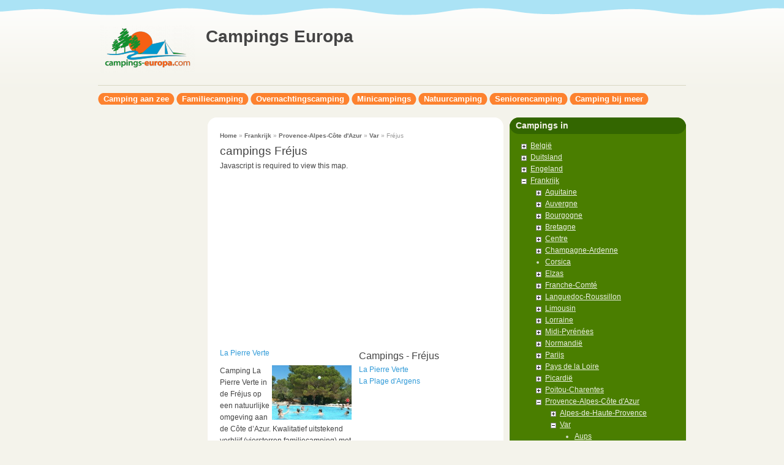

--- FILE ---
content_type: text/html; charset=utf-8
request_url: https://www.campings-europa.com/regio/frankrijk/provence-alpes-c%C3%B4te-dazur/var/fr%C3%A9jus
body_size: 19309
content:
<!DOCTYPE html PUBLIC "-//W3C//DTD XHTML 1.0 Strict//EN"
  "http://www.w3.org/TR/xhtml1/DTD/xhtml1-strict.dtd">
<html xmlns="http://www.w3.org/1999/xhtml" xml:lang="nl" lang="nl" dir="ltr">

<head>
<meta http-equiv="Content-Type" content="text/html; charset=utf-8" />
  <title>Campings frankrijk - provence-alpes-côte-dazur, var kamperen, kampeervakantie</title>
  <meta name="keywords" content="campings,frankrijk,provence-alpes-côte-dazur,var,kamperen,camping,kampeervakantie" />
<meta name="copyright" content="www.campings-europa.com" />
<meta name="description" content="Campings provence-alpes-côte-dazur in frankrijk, var, lekker kamperen en genieten van uw kampeervakantie op een fijne camping in frankrijk" />
<meta name="robots" content="index,follow" />
<meta http-equiv="Content-Type" content="text/html; charset=utf-8" />
<script src="https://maps.googleapis.com/maps/api/js?v=3&amp;language=nl&amp;sensor=false&amp;key=AIzaSyBqZPbPAuq8gSOPzA8XvEF2SkbPub_S3Gs" type="text/javascript"></script>
<link rel="shortcut icon" href="/sites/all/themes/fervens/favicon.ico" type="image/x-icon" />
  <link type="text/css" rel="stylesheet" media="all" href="/sites/all/modules/panels/css/panels.css?G" />
<link type="text/css" rel="stylesheet" media="all" href="/modules/acquia/filefield/filefield.css?G" />
<link type="text/css" rel="stylesheet" media="all" href="/modules/acquia/fivestar/css/fivestar.css?G" />
<link type="text/css" rel="stylesheet" media="all" href="/modules/acquia/img_assist/img_assist.css?G" />
<link type="text/css" rel="stylesheet" media="all" href="/modules/node/node.css?G" />
<link type="text/css" rel="stylesheet" media="all" href="/modules/poll/poll.css?G" />
<link type="text/css" rel="stylesheet" media="all" href="/modules/system/defaults.css?G" />
<link type="text/css" rel="stylesheet" media="all" href="/modules/system/system.css?G" />
<link type="text/css" rel="stylesheet" media="all" href="/modules/system/system-menus.css?G" />
<link type="text/css" rel="stylesheet" media="all" href="/modules/user/user.css?G" />
<link type="text/css" rel="stylesheet" media="all" href="/sites/all/modules/cck/theme/content-module.css?G" />
<link type="text/css" rel="stylesheet" media="all" href="/sites/all/modules/ctools/css/ctools.css?G" />
<link type="text/css" rel="stylesheet" media="all" href="/sites/all/modules/eu-cookie-compliance/css/eu_cookie_compliance.css?G" />
<link type="text/css" rel="stylesheet" media="all" href="/sites/all/modules/jquerymenu/jquerymenu.css?G" />
<link type="text/css" rel="stylesheet" media="all" href="/sites/all/modules/video_filter/video_filter.css?G" />
<link type="text/css" rel="stylesheet" media="all" href="/sites/all/modules/extlink/extlink.css?G" />
<link type="text/css" rel="stylesheet" media="all" href="/sites/all/modules/cck/modules/fieldgroup/fieldgroup.css?G" />
<link type="text/css" rel="stylesheet" media="all" href="/sites/all/modules/views/css/views.css?G" />
<link type="text/css" rel="stylesheet" media="all" href="/sites/all/modules/panels/plugins/layouts/twocol_bricks/twocol_bricks.css?G" />
<link type="text/css" rel="stylesheet" media="all" href="/sites/all/modules/gmap/gmap.css?G" />
<link type="text/css" rel="stylesheet" media="all" href="/sites/all/themes/fervens/style.css?G" />
  <!--[if lte IE 7]>
    <style type="text/css">
      body { 
        behavior: url(/sites/all/themes/fervens/csshover3.htc);
      }
      body.liquid-width #page {
        width: expression(document.body.clientWidth < 962? "960px" : document.body.clientWidth > 1282? "1280px" : "auto");
      }
      #logo img,
      .feed-icon img {
        behavior: url(/sites/all/themes/fervens/iepngfix.htc);
      }
    </style>
  <![endif]-->
</head>
<body class="not-front-page fixed-width fervens-a sidebar-left-and-right fervens-a-sidebar-left-and-right">
<div id="fb-root"></div>
<script>(function(d, s, id) {
  var js, fjs = d.getElementsByTagName(s)[0];
  if (d.getElementById(id)) return;
  js = d.createElement(s); js.id = id;
  js.src = "//connect.facebook.net/en_US/all.js#xfbml=1";
  fjs.parentNode.insertBefore(js, fjs);
}(document, 'script', 'facebook-jssdk'));</script>
  <div id="bg"><div id="bg-t">
    <div id="page">
      <div id="header">
        <div id="site-title">
                      <div id="logo">
              <a href="/" title="Home" rel="home">
                <img src="/sites/default/files/fervens_logo.png" alt="Home" />
              </a>
            </div>
          
                      <div id="site-name-and-slogan">
                              <h1 id="site-name">
                  <a href="/" title="Home" rel="home">Campings Europa</a>
                </h1>
              
                          </div>
                  </div>

        
        <div class="clear-both"><!-- --></div>
      </div>

              <div id="primary-and-search" class="clear-both">
                      <div id="primary">
              <ul class="menu"><li class="leaf first"><a href="/rubriek/camping-aan-zee" title="">Camping aan zee</a></li>
<li class="leaf"><a href="/rubriek/familiecamping" title="Camping voor de hele familie">Familiecamping</a></li>
<li class="leaf"><a href="/rubriek/overnachtingscamping" title="Overnachtingscamping">Overnachtingscamping</a></li>
<li class="leaf"><a href="/rubriek/minicampings" title="">Minicampings</a></li>
<li class="leaf"><a href="/rubriek/natuurcamping" title="">Natuurcamping</a></li>
<li class="leaf"><a href="/rubriek/seniorencamping" title="">Seniorencamping</a></li>
<li class="leaf last"><a href="/rubriek/camping-bij-meer" title="">Camping bij meer</a></li>
</ul>            </div>
          
          
          <div class="clear-both"><!-- --></div>
        </div>
      
      <div id="wrapper" class="clear-both">
        
        <div id="wrapper-content" class="clear-both">
                      <div id="sidebar-left-and-main">
                              <div id="sidebar-left"><div id="sidebar-left-inner">
                  <div id="block--0" class="block">

  <div class="content">
    <div style='text-align:left'><div class='adsense' style='display:inline-block;width:160px;height:600px;'>
<script type="text/javascript"><!--
google_ad_client = "ca-pub-0697888220431674";
/* 160x600 */
google_ad_slot = "1130277255";
google_ad_width = 160;
google_ad_height = 600;
//-->
</script>
<script type="text/javascript"
src="//pagead2.googlesyndication.com/pagead/show_ads.js">
</script>
</div></div>  </div>
</div>
                </div></div>
              
              <div id="main"><div id="main-inner"><div id="main-inner-tl"><div id="main-inner-tr"><div id="main-inner-br"><div id="main-inner-bl"><div id="main-inner-content">
                <div id="breadcrumb"><div class="breadcrumb"><a href="/">Home</a> » <a href="/regio/frankrijk">Frankrijk</a> » <a href="/regio/frankrijk/provence-alpes-c%C3%B4te-dazur">Provence-Alpes-Côte d&#039;Azur</a> » <a href="/regio/frankrijk/provence-alpes-c%C3%B4te-dazur/var">Var</a> » Fréjus</div></div>                
                
                <div id="content" class="clear-both">

                                                    <h1 class="title" id="page-title">campings Fréjus</h1>   
                                  
                                    <div class="clear-both"><!-- --></div>
                                                      <div id="content-content" class="clear-both">
                    <div class="panel-display panel-2col-bricks clear-block" >
      <div class="panel-panel panel-col-top">
      <div class="inside"><div class="panel-pane pane-views pane-taxonomy-term-for-location" >
  
  
  
  <div class="pane-content">
    <div class="view view-taxonomy-term-for-location view-id-taxonomy_term_for_location view-display-id-LocationTID_Block view-dom-id-eb006d4bd286543f4ac7012e6b825ff2">
    
  
  
      <div class="view-content">
      <div style="width: 440px; height: 300px;" id="gmap-auto1map-gmap0" class="gmap-control gmap-gmap gmap gmap-map gmap-auto1map-gmap">Javascript is required to view this map.</div>    </div>
  
  
  
  
  
  
</div>  </div>

  
  </div>
</div>
    </div>    
  
      <div class="center-wrapper">
      <div class="panel-panel panel-col-first">
        <div class="inside"><div class="panel-pane pane-views pane-taxonomy-term-for-panels" >
  
  
  
  <div class="pane-content">
    <div class="view view-taxonomy-term-for-panels view-id-taxonomy_term_for_panels view-display-id-default view-dom-id-2870585f2b66640931f24b549ce6f68d">
    
  
  
      <div class="view-content">
        <div class="views-row views-row-1 views-row-odd views-row-first">
      
  <div class="views-field views-field-title">        <span class="field-content"><a href="/pierre-verte">La Pierre Verte</a></span>  </div>  
  <div class="views-field views-field-body">        <div class="field-content"><p><img alt="" src="https://www.campings-europa.com/sites/default/files/pierre-verte.jpg" style="width: 130px; height: 89px; float: right;">Camping La Pierre Verte in de Fréjus op een natuurlijke omgeving aan de Côte d’Azur. Kwalitatief uitstekend verblijf (viersterren familiecamping) met een</div>  </div>  
  <div class="views-field views-field-view-node">    <span class="views-label views-label-view-node">..Meer: </span>    <span class="field-content"><a href="/pierre-verte">weergeven</a></span>  </div>  
  <div class="views-field views-field-tid">    <span class="views-label views-label-tid">Categorieën: </span>    <span class="field-content"><a href="/rubriek/familiecamping">Familiecamping</a>, <a href="/rubriek/seniorencamping">Seniorencamping</a>, <a href="/rubriek/wificamping">wificamping</a>, <a href="/regio/frankrijk/provence-alpes-c%C3%B4te-dazur/var/fr%C3%A9jus" class="active">Fréjus</a>, <a href="/regio/frankrijk/provence-alpes-c%C3%B4te-dazur/var">Var</a>, <a href="/regio/frankrijk/provence-alpes-c%C3%B4te-dazur">Provence-Alpes-Côte d&#039;Azur</a>, <a href="/regio/frankrijk">Frankrijk</a></span>  </div>  
  <div class="views-field views-field-nothing">        <span class="field-content"><hr noshade size="7">

</br></span>  </div>  </div>
  <div class="views-row views-row-2 views-row-even views-row-last">
      
  <div class="views-field views-field-title">        <span class="field-content"><a href="/la-plage-dargens">La Plage d&#039;Argens</a></span>  </div>  
  <div class="views-field views-field-body">        <div class="field-content"><p><img alt="" src="https://www.campings-europa.com/sites/default/files/plage-argens.jpg" style="width: 130px; height: 86px; float: right;">Camping La Plage d'Argens is prachtig gelegen tussen Saint-Aygulf en Fréjus aan de oever van de rivier Argens, midden in een groot natuurgebied en vlakbij het</div>  </div>  
  <div class="views-field views-field-view-node">    <span class="views-label views-label-view-node">..Meer: </span>    <span class="field-content"><a href="/la-plage-dargens">weergeven</a></span>  </div>  
  <div class="views-field views-field-tid">    <span class="views-label views-label-tid">Categorieën: </span>    <span class="field-content"><a href="/rubriek/camping-aan-rivier">camping aan rivier</a>, <a href="/rubriek/camping-aan-zee">Camping aan zee</a>, <a href="/rubriek/familiecamping">Familiecamping</a>, <a href="/regio/frankrijk/provence-alpes-c%C3%B4te-dazur/var/fr%C3%A9jus" class="active">Fréjus</a>, <a href="/regio/frankrijk/provence-alpes-c%C3%B4te-dazur/var">Var</a>, <a href="/regio/frankrijk/provence-alpes-c%C3%B4te-dazur">Provence-Alpes-Côte d&#039;Azur</a>, <a href="/regio/frankrijk">Frankrijk</a></span>  </div>  
  <div class="views-field views-field-nothing">        <span class="field-content"><hr noshade size="7">

</br></span>  </div>  </div>
    </div>
  
  
  
  
  
  
</div>  </div>

  
  </div>
</div>
      </div>

      <div class="panel-panel panel-col-last">
        <div class="inside"><div class="panel-pane pane-views pane-taxonomy-term-related" >
  
      <h2 class="pane-title">Campings - Fréjus</h2>
  
  
  <div class="pane-content">
    <div class="view view-taxonomy-term-related view-id-taxonomy_term_related view-display-id-block_1 view-dom-id-a64e5e10b408f0e2b44a753038e8fa16">
    
  
  
      <div class="view-content">
        <div class="views-row views-row-1 views-row-odd views-row-first">
      
  <div class="views-field views-field-title">        <span class="field-content"><a href="/pierre-verte">La Pierre Verte</a></span>  </div>  </div>
  <div class="views-row views-row-2 views-row-even views-row-last">
      
  <div class="views-field views-field-title">        <span class="field-content"><a href="/la-plage-dargens">La Plage d&#039;Argens</a></span>  </div>  </div>
    </div>
  
  
  
  
  
  
</div>  </div>

  
  </div>
</div>
      </div>
    </div>    
  
  
  
  </div>
                  </div>
                                  </div>

                
                <div class="clear-both"><!-- --></div>
              </div></div></div></div></div></div></div>

              <div class="clear-both"><!-- --></div>
            </div>

                          <div id="sidebar-right"><div id="sidebar-right-inner">
                <div id="block-jquerymenu-1" class="block block-jquerymenu block-1 block-first block-1-first">
  <div class="block-tl"><div class="block-tr"><div class="block-br"><div class="block-bl"><div class="block-content">
          <div class="block-subject"><div class="block-subject-tl"><div class="block-subject-tr"><div class="block-subject-br"><div class="block-subject-bl"><div class="block-subject-content">
        <h2>Campings in</h2>
      </div></div></div></div></div></div>
        <div class="clear-both"><!-- --></div>

    <div class="block-content-content content">
      <!--[if IE]><div class="ie"><![endif]--><ul class="menu jquerymenu"><li class="parent closed"><span class="parent closed"></span><a href="/regio/belgie" title="België">België</a><ul><li class="parent closed"><span class="parent closed"></span><a href="/regio/belgi%C3%AB/antwerpen" title="Antwerpen">Antwerpen</a><ul><li><a href="/regio/belgi%C3%AB/antwerpen/heultje-westerlo" title="Heultje-Westerlo">Heultje-Westerlo</a></li><li><a href="/regio/belgi%C3%AB/antwerpen/turnhout" title="Turnhout">Turnhout</a></li></ul></li><li class="parent closed"><span class="parent closed"></span><a href="/regio/belgi%C3%AB/ardennen" title="Ardennen">Ardennen</a><ul><li><a href="/regio/belgi%C3%AB/ardennen/amberloup" title="Amberloup">Amberloup</a></li><li><a href="/regio/belgi%C3%AB/ardennen/aywaille" title="Aywaille">Aywaille</a></li><li><a href="/regio/belgi%C3%AB/ardennen/forri%C3%A8res" title="Forrières">Forrières</a></li><li><a href="/regio/belgi%C3%AB/ardennen/bertrix" title="Bertrix">Bertrix</a></li><li><a href="/regio/belgi%C3%AB/ardennen/bure" title="Bure">Bure</a></li><li><a href="/regio/belgi%C3%AB/ardennen/burg-reuland" title="Burg Reuland">Burg Reuland</a></li><li><a href="/regio/belgi%C3%AB/ardennen/deulin" title="Deulin">Deulin</a></li><li><a href="/regio/belgi%C3%AB/ardennen/oteppe" title="Oteppe">Oteppe</a></li><li><a href="/regio/belgi%C3%AB/ardennen/polleur" title="Polleur">Polleur</a></li><li><a href="/regio/belgi%C3%AB/ardennen/spa" title="Spa">Spa</a></li><li><a href="/regio/belgi%C3%AB/ardennen/theux" title="Theux">Theux</a></li></ul></li><li class="parent closed"><span class="parent closed"></span><a href="/regio/belgi%C3%AB/luxemburg" title="Luxemburg">Luxemburg</a><ul><li><a href="/regio/belgi%C3%AB/luxemburg/bure-tellin" title="Bure (Tellin)">Bure (Tellin)</a></li><li><a href="/regio/belgi%C3%AB/luxemburg/forri%C3%A8res" title="Forrières">Forrières</a></li><li><a href="/regio/belgi%C3%AB/luxemburg/tintigny" title="Tintigny">Tintigny</a></li></ul></li><li class="parent closed"><span class="parent closed"></span><a href="/regio/belgi%C3%AB/belgisch-limburg" title="Belgisch Limburg">Belgisch Limburg</a><ul><li><a href="/regio/belgi%C3%AB/belgisch-limburg/bocholt" title="Bocholt">Bocholt</a></li><li><a href="/regio/belgi%C3%AB/belgisch-limburg/lommel" title="Lommel">Lommel</a></li><li><a href="/regio/belgi%C3%AB/belgisch-limburg/opglabbeek" title="Opglabbeek">Opglabbeek</a></li></ul></li><li class="parent closed"><span class="parent closed"></span><a href="/regio/belgi%C3%AB/kust" title="kust">kust</a><ul><li><a href="/regio/belgi%C3%AB/kust/blankenberge" title="Blankenberge">Blankenberge</a></li><li><a href="/regio/belgi%C3%AB/kust/bredene" title="Bredene">Bredene</a></li><li><a href="/regio/belgi%C3%AB/kust/knokke-heist" title="Knokke-Heist">Knokke-Heist</a></li><li><a href="/regio/belgi%C3%AB/kust/koksijde" title="Koksijde">Koksijde</a></li></ul></li><li class="parent closed"><span class="parent closed"></span><a href="/regio/belgi%C3%AB/namen" title="Namen">Namen</a><ul><li><a href="/regio/belgi%C3%AB/namen/aische-en-refail" title="Aische-en-Refail">Aische-en-Refail</a></li><li><a href="/regio/belgi%C3%AB/namen/vogen%C3%A9e" title="Vogenée">Vogenée</a></li></ul></li><li class="parent closed"><span class="parent closed"></span><a href="/regio/belgi%C3%AB/oost-vlaanderen" title="Oost-Vlaanderen">Oost-Vlaanderen</a><ul><li><a href="/regio/belgi%C3%AB/oost-vlaanderen/geraardsbergen" title="Geraardsbergen">Geraardsbergen</a></li><li><a href="/regio/belgi%C3%AB/oost-vlaanderen/oudenaarde" title="Oudenaarde">Oudenaarde</a></li></ul></li><li class="parent closed"><span class="parent closed"></span><a href="/regio/belgi%C3%AB/west-vlaanderen" title="West-Vlaanderen">West-Vlaanderen</a><ul><li><a href="/regio/belgi%C3%AB/west-vlaanderen/bredene" title="Bredene">Bredene</a></li><li><a href="/regio/belgi%C3%AB/west-vlaanderen/jabbeke" title="Jabbeke">Jabbeke</a></li></ul></li></ul></li><li class="parent closed"><span class="parent closed"></span><a href="/regio/duitsland" title="Duitsland">Duitsland</a><ul><li class="parent closed"><span class="parent closed"></span><a href="/regio/duitsland/baden-w%C3%BCrttemberg" title="Baden-Württemberg">Baden-Württemberg</a><ul><li><a href="/regio/duitsland/baden-w%C3%BCrttemberg/bad-d%C3%BCrrheim" title="Bad Dürrheim">Bad Dürrheim</a></li><li><a href="/regio/duitsland/baden-w%C3%BCrttemberg/tengen" title="Tengen">Tengen</a></li><li><a href="/regio/duitsland/baden-w%C3%BCrttemberg/markdorf" title="Markdorf">Markdorf</a></li><li><a href="/regio/duitsland/baden-w%C3%BCrttemberg/rheinm%C3%BCnster" title="Rheinmünster">Rheinmünster</a></li></ul></li><li class="parent closed"><span class="parent closed"></span><a href="/regio/duitsland/brandenburg" title="Brandenburg">Brandenburg</a><ul><li><a href="/regio/duitsland/brandenburg/ferchesar" title="Ferchesar">Ferchesar</a></li><li><a href="/regio/duitsland/brandenburg/l%C3%BCbbenau-spreewald" title="Lübbenau (Spreewald)">Lübbenau (Spreewald)</a></li><li><a href="/regio/duitsland/brandenburg/potsdam" title="Potsdam">Potsdam</a></li></ul></li><li class="parent closed"><span class="parent closed"></span><a href="/regio/duitsland/hessen" title="Hessen">Hessen</a><ul><li><a href="/regio/duitsland/hessen/altenburschla-wanfried" title="Altenburschla-Wanfried">Altenburschla-Wanfried</a></li></ul></li><li class="parent closed"><span class="parent closed"></span><a href="/regio/duitsland/sachsen-anhalt" title="Sachsen-Anhalt">Sachsen-Anhalt</a><ul><li><a href="/regio/duitsland/sachsen-anhalt/dankerode" title="Dankerode">Dankerode</a></li><li><a href="/regio/duitsland/sachsen-anhalt/naumburg" title="Naumburg">Naumburg</a></li><li><a href="/regio/duitsland/sachsen-anhalt/s%C3%BCplingen" title="Süplingen">Süplingen</a></li></ul></li><li class="parent closed"><span class="parent closed"></span><a href="/regio/duitsland/beieren" title="Beieren">Beieren</a><ul><li><a href="/regio/duitsland/beieren/bad-endorf" title="Bad Endorf">Bad Endorf</a></li><li><a href="/regio/duitsland/beieren/lechbruck-am-see" title="Lechbruck am See">Lechbruck am See</a></li><li><a href="/regio/duitsland/beieren/kipfenberg" title="Kipfenberg">Kipfenberg</a></li><li><a href="/regio/duitsland/beieren/rothenburg" title="Rothenburg">Rothenburg</a></li><li><a href="/regio/duitsland/beieren/schwangau" title="Schwangau">Schwangau</a></li><li><a href="/regio/duitsland/beieren/sesslach-coburg" title="Sesslach (Coburg)">Sesslach (Coburg)</a></li><li><a href="/regio/duitsland/beieren/triefenstein-lengfurt" title="Triefenstein-Lengfurt">Triefenstein-Lengfurt</a></li><li><a href="/regio/duitsland/beieren/wunsiedel" title="Wunsiedel">Wunsiedel</a></li><li><a href="/regio/duitsland/beieren/bad-f%C3%BCssing" title="Bad Füssing">Bad Füssing</a></li><li><a href="/regio/duitsland/beieren/hofheim" title="Hofheim">Hofheim</a></li><li><a href="/regio/duitsland/beieren/niedersonthofen" title="Niedersonthofen">Niedersonthofen</a></li><li><a href="/regio/duitsland/beieren/wemding" title="Wemding">Wemding</a></li></ul></li><li><a href="/regio/duitsland/berlijn" title="Berlijn">Berlijn</a></li><li class="parent closed"><span class="parent closed"></span><a href="/regio/duitsland/mecklenburg-vorpommern" title="Mecklenburg-Vorpommern">Mecklenburg-Vorpommern</a><ul><li><a href="/regio/duitsland/mecklenburg-vorpommern/duvendiek" title="Duvendiek">Duvendiek</a></li><li><a href="/regio/duitsland/mecklenburg-vorpommern/flessenow" title="Flessenow">Flessenow</a></li><li><a href="/regio/duitsland/mecklenburg-vorpommern/pruchten" title="Pruchten">Pruchten</a></li><li><a href="/regio/duitsland/mecklenburg-vorpommern/schwaan" title="Schwaan">Schwaan</a></li></ul></li><li class="parent closed"><span class="parent closed"></span><a href="/regio/duitsland/moezel" title="Moezel">Moezel</a><ul><li><a href="/regio/duitsland/moezel/mesenich" title="Mesenich">Mesenich</a></li><li><a href="/regio/duitsland/moezel/senheim-am-mosel" title="Senheim am Mosel">Senheim am Mosel</a></li><li><a href="/regio/duitsland/moezel/traben-trarbach" title="Traben-Trarbach">Traben-Trarbach</a></li></ul></li><li class="parent closed"><span class="parent closed"></span><a href="/regio/duitsland/niedersachsen" title="Niedersachsen">Niedersachsen</a><ul><li><a href="/regio/duitsland/niedersachsen/bad-iburg" title="Bad Iburg">Bad Iburg</a></li><li><a href="/regio/duitsland/niedersachsen/hoogstede" title="Hoogstede">Hoogstede</a></li><li><a href="/regio/duitsland/niedersachsen/hannoversch-m%CF%8Bnden" title="Hannoversch Mϋnden">Hannoversch Mϋnden</a></li><li><a href="/regio/duitsland/niedersachsen/bad-lauterberg" title="Bad Lauterberg">Bad Lauterberg</a></li><li><a href="/regio/duitsland/niedersachsen/bleckede" title="Bleckede">Bleckede</a></li><li><a href="/regio/duitsland/niedersachsen/kluse" title="Kluse">Kluse</a></li><li><a href="/regio/duitsland/niedersachsen/l%C3%B6wenhagen" title="Löwenhagen">Löwenhagen</a></li><li><a href="/regio/duitsland/niedersachsen/rehden" title="Rehden">Rehden</a></li><li><a href="/regio/duitsland/niedersachsen/heber" title="Heber">Heber</a></li><li><a href="/regio/duitsland/niedersachsen/muden-ortze" title="Muden-Ortze">Muden-Ortze</a></li><li><a href="/regio/duitsland/niedersachsen/hechthausen" title="Hechthausen">Hechthausen</a></li><li><a href="/regio/duitsland/niedersachsen/rinteln" title="Rinteln">Rinteln</a></li><li><a href="/regio/duitsland/niedersachsen/uetze" title="Uetze">Uetze</a></li><li><a href="/regio/duitsland/niedersachsen/wietzendorf" title="Wietzendorf">Wietzendorf</a></li></ul></li><li class="parent closed"><span class="parent closed"></span><a href="/regio/duitsland/nordrhein-westfalen" title="Nordrhein-Westfalen">Nordrhein-Westfalen</a><ul><li><a href="/regio/duitsland/nordrhein-westfalen/blankenheim" title="Blankenheim">Blankenheim</a></li><li><a href="/regio/duitsland/nordrhein-westfalen/olpe" title="Olpe">Olpe</a></li><li><a href="/regio/duitsland/nordrhein-westfalen/schleiden-harperscheid" title="Schleiden-Harperscheid">Schleiden-Harperscheid</a></li><li><a href="/regio/duitsland/nordrhein-westfalen/vlotho" title="Vlotho">Vlotho</a></li></ul></li><li class="parent closed"><span class="parent closed"></span><a href="/regio/duitsland/rheinland-pfalz" title="Rheinland-Pfalz">Rheinland-Pfalz</a><ul><li><a href="/regio/duitsland/rheinland-pfalz/achtelsbach" title="Achtelsbach">Achtelsbach</a></li><li><a href="/regio/duitsland/rheinland-pfalz/bollendorf" title="Bollendorf">Bollendorf</a></li><li><a href="/regio/duitsland/rheinland-pfalz/kyllburg" title="Kyllburg">Kyllburg</a></li><li><a href="/regio/duitsland/rheinland-pfalz/diez" title="Diez">Diez</a></li><li><a href="/regio/duitsland/rheinland-pfalz/oberweis" title="Oberweis">Oberweis</a></li><li><a href="/regio/duitsland/rheinland-pfalz/sippersfeld" title="Sippersfeld">Sippersfeld</a></li><li><a href="/regio/duitsland/rheinland-pfalz/wolfstein" title="Wolfstein">Wolfstein</a></li></ul></li><li class="parent closed"><span class="parent closed"></span><a href="/regio/duitsland/sachsen" title="Sachsen">Sachsen</a><ul><li><a href="/regio/duitsland/sachsen/amtsberg" title="Amtsberg">Amtsberg</a></li><li><a href="/regio/duitsland/sachsen/bautzen" title="Bautzen">Bautzen</a></li><li><a href="/regio/duitsland/sachsen/kleinr%C3%B6hrsdorf" title="Kleinröhrsdorf">Kleinröhrsdorf</a></li><li><a href="/regio/duitsland/sachsen/zentendorf" title="Zentendorf">Zentendorf</a></li><li><a href="/regio/duitsland/sachsen/dresden" title="Dresden">Dresden</a></li><li><a href="/regio/duitsland/sachsen/ottendorf" title="Ottendorf">Ottendorf</a></li></ul></li><li class="parent closed"><span class="parent closed"></span><a href="/regio/duitsland/sauerland" title="Sauerland">Sauerland</a><ul><li><a href="/regio/duitsland/sauerland/winterberg" title="Winterberg">Winterberg</a></li></ul></li><li class="parent closed"><span class="parent closed"></span><a href="/regio/duitsland/schleswig-holstein" title="Schleswig-Holstein">Schleswig-Holstein</a><ul><li><a href="/regio/duitsland/schleswig-holstein/borgdorf-seedorf" title="Borgdorf-Seedorf">Borgdorf-Seedorf</a></li><li><a href="/regio/duitsland/schleswig-holstein/wulfen-fehmarn" title="Wulfen (Fehmarn)">Wulfen (Fehmarn)</a></li><li><a href="/regio/duitsland/schleswig-holstein/grube" title="Grube">Grube</a></li></ul></li><li class="parent closed"><span class="parent closed"></span><a href="/regio/duitsland/th%C3%BCringen" title="Thüringen">Thüringen</a><ul><li><a href="/regio/duitsland/th%C3%BCringen/georgenthal" title="Georgenthal">Georgenthal</a></li><li><a href="/regio/duitsland/th%C3%BCringen/meiningen" title="Meiningen">Meiningen</a></li><li><a href="/regio/duitsland/th%C3%BCringen/paska" title="Paska">Paska</a></li></ul></li><li class="parent closed"><span class="parent closed"></span><a href="/regio/duitsland/zwarte-woud" title="Zwarte Woud">Zwarte Woud</a><ul><li><a href="/regio/duitsland/zwarte-woud/bad-rippoldsau-schapbach" title="Bad Rippoldsau-Schapbach">Bad Rippoldsau-Schapbach</a></li><li><a href="/regio/duitsland/zwarte-woud/wolfach" title="Wolfach">Wolfach</a></li><li><a href="/regio/duitsland/zwarte-woud/freiburg-im-breisgau" title="Freiburg im Breisgau">Freiburg im Breisgau</a></li><li><a href="/regio/duitsland/zwarte-woud/herbolzheim" title="Herbolzheim">Herbolzheim</a></li><li><a href="/regio/duitsland/zwarte-woud/m%C3%BCnstertal" title="Münstertal">Münstertal</a></li><li><a href="/regio/duitsland/zwarte-woud/staufen-im-breisgau" title="Staufen im Breisgau">Staufen im Breisgau</a></li><li><a href="/regio/duitsland/zwarte-woud/titisee" title="Titisee">Titisee</a></li><li><a href="/regio/duitsland/zwarte-woud/todtnau-muggenbrunn" title="Todtnau-Muggenbrunn">Todtnau-Muggenbrunn</a></li><li><a href="/regio/duitsland/zwarte-woud/wildberg" title="Wildberg">Wildberg</a></li></ul></li></ul></li><li class="parent closed"><span class="parent closed"></span><a href="/regio/engeland" title="Engeland">Engeland</a><ul><li class="parent closed"><span class="parent closed"></span><a href="/regio/engeland/east-midlands" title="East Midlands">East Midlands</a><ul><li><a href="/regio/engeland/east-midlands/derbyshire-peakdistrict" title="Derbyshire, Peakdistrict">Derbyshire, Peakdistrict</a></li><li><a href="/regio/engeland/east-midlands/lincolnshire" title="Lincolnshire">Lincolnshire</a></li><li><a href="/regio/engeland/east-midlands/nottinghamshire" title="Nottinghamshire">Nottinghamshire</a></li></ul></li><li class="parent closed"><span class="parent closed"></span><a href="/regio/engeland/east-england" title="East of England">East of England</a><ul><li><a href="/regio/engeland/east-england/cambridgeshire" title="Cambridgeshire">Cambridgeshire</a></li><li><a href="/regio/engeland/east-england/norfolk" title="Norfolk">Norfolk</a></li></ul></li><li><a href="/regio/engeland/lake-district" title="Lake District">Lake District</a></li><li class="parent closed"><span class="parent closed"></span><a href="/regio/engeland/south-east" title="South-East">South-East</a><ul><li><a href="/regio/engeland/south-east/east-sussex" title="East-Sussex">East-Sussex</a></li><li><a href="/regio/engeland/south-east/hampshire" title="Hampshire">Hampshire</a></li><li><a href="/regio/engeland/south-east/kent" title="Kent">Kent</a></li></ul></li><li class="parent closed"><span class="parent closed"></span><a href="/regio/engeland/south-west" title="South West">South West</a><ul><li><a href="/regio/engeland/somerset/bath" title="Bath">Bath</a></li><li><a href="/regio/engeland/south-west/wimborne" title="Wimborne">Wimborne</a></li><li><a href="/regio/engeland/south-west/cornwall" title="Cornwall">Cornwall</a></li><li><a href="/regio/engeland/south-west/devon" title="Devon">Devon</a></li><li><a href="/regio/engeland/south-west/somerset" title="Somerset">Somerset</a></li></ul></li><li class="parent closed"><span class="parent closed"></span><a href="/regio/engeland/yorkshire-and-humber" title="Yorkshire and the Humber">Yorkshire and the Humber</a><ul><li><a href="/regio/engeland/yorkshire/bolton-abbey" title="Bolton Abbey">Bolton Abbey</a></li><li><a href="/regio/engeland/yorkshire-and-humber/scarborough" title="Scarborough">Scarborough</a></li><li><a href="/regio/engeland/yorkshire-and-humber/hawes" title="Hawes">Hawes</a></li></ul></li></ul></li><li class="parent open active-trail"><span class="parent open active-trail"></span><a href="/regio/frankrijk" title="Frankrijk">Frankrijk</a><ul><li class="parent closed"><span class="parent closed"></span><a href="/regio/frankrijk/aquitaine" title="Aquitaine">Aquitaine</a><ul><li class="parent closed"><span class="parent closed"></span><a href="/regio/frankrijk/aquitaine/landes" title="Landes">Landes</a><ul><li><a href="/regio/frankrijk/landes/biscarosse" title="Biscarosse">Biscarosse</a></li><li><a href="/regio/frankrijk/landes/labenne-oc%C3%A9an" title="Labenne-Océan">Labenne-Océan</a></li><li><a href="/regio/frankrijk/aquitaine/landes/sanguinet" title="Sanguinet">Sanguinet</a></li></ul></li><li class="parent closed"><span class="parent closed"></span><a href="/regio/frankrijk/aquitaine/gironde" title="Gironde">Gironde</a><ul><li><a href="/regio/frankrijk/aquitaine/gironde/soulac-sur-mer" title="Soulac sur Mer">Soulac sur Mer</a></li></ul></li><li class="parent closed"><span class="parent closed"></span><a href="/regio/frankrijk/aquitaine/dordogne" title="Dordogne">Dordogne</a><ul><li><a href="/regio/frankrijk/aquitaine/dordogne/jumilhac-le-grand" title="Jumilhac-Le-Grand">Jumilhac-Le-Grand</a></li><li><a href="/regio/frankrijk/aquitaine/dordogne/saint-avit-de-vialard" title="Saint Avit de Vialard">Saint Avit de Vialard</a></li><li><a href="/regio/frankrijk/aquitaine/dordogne/saint-antoine-dauberoche" title="Saint-Antoine-d&#039;Auberoche">Saint-Antoine-d&#039;Auberoche</a></li><li><a href="/regio/frankrijk/aquitaine/dordogne/tourtoirac" title="Tourtoirac">Tourtoirac</a></li></ul></li></ul></li><li class="parent closed"><span class="parent closed"></span><a href="/regio/frankrijk/auvergne" title="Auvergne">Auvergne</a><ul><li class="parent closed"><span class="parent closed"></span><a href="/regio/frankrijk/auvergne/allier" title="Allier">Allier</a><ul><li><a href="/regio/frankrijk/auvergne/allier/saint-hilaire" title="Saint Hilaire">Saint Hilaire</a></li><li><a href="/regio/frankrijk/auvergne/allier/saint-aubin-le-monial" title="Saint Aubin le Monial">Saint Aubin le Monial</a></li><li><a href="/regio/frankrijk/auvergne/allier/vicq" title="Vicq">Vicq</a></li><li><a href="/regio/frankrijk/auvergne/allier/lurcy-l%C3%A9vis" title="Lurcy-Lévis">Lurcy-Lévis</a></li><li><a href="/regio/frankrijk/auvergne/allier/gannay-sur-loire" title="Gannay sur Loire">Gannay sur Loire</a></li><li><a href="/regio/frankrijk/auvergne/allier/saint-priest-en-murat" title="Saint Priest en Murat">Saint Priest en Murat</a></li><li><a href="/regio/frankrijk/auvergne/allier/theneuille" title="Theneuille">Theneuille</a></li></ul></li><li class="parent closed"><span class="parent closed"></span><a href="/regio/frankrijk/auvergne/puy-de-d%C3%B4me" title="Puy-de-Dôme">Puy-de-Dôme</a><ul><li><a href="/regio/frankrijk/auvergne/puy-de-d%C3%B4me/gouttieres" title="Gouttieres">Gouttieres</a></li><li><a href="/regio/frankrijk/auvergne/puy-de-d%C3%B4me/beaulieu" title="Beaulieu">Beaulieu</a></li></ul></li><li class="parent closed"><span class="parent closed"></span><a href="/regio/frankrijk/auvergne/cantal" title="Cantal">Cantal</a><ul><li><a href="/regio/frankrijk/auvergne/cantal/saint-martin-cantal%C3%A8s" title="Saint Martin Cantalès">Saint Martin Cantalès</a></li></ul></li></ul></li><li class="parent closed"><span class="parent closed"></span><a href="/regio/frankrijk/bourgogne" title="Bourgogne">Bourgogne</a><ul><li class="parent closed"><span class="parent closed"></span><a href="/regio/frankrijk/bourgogne/yonne" title="Yonne">Yonne</a><ul><li><a href="/regio/frankrijk/bourgogne/yonne/andryes" title="Andryes">Andryes</a></li></ul></li><li class="parent closed"><span class="parent closed"></span><a href="/regio/frankrijk/bourgogne/saone-et-loire" title="Saone-et-Loire">Saone-et-Loire</a><ul><li><a href="/regio/frankrijk/bourgogne/saone-et-loire/montjay" title="Montjay">Montjay</a></li><li><a href="/regio/frankrijk/bourgogne/saone-et-loire/champagnat" title="Champagnat">Champagnat</a></li><li><a href="/regio/frankrijk/bourgogne/saone-et-loire/dompierre-les-ormes" title="Dompierre-les-Ormes">Dompierre-les-Ormes</a></li><li><a href="/regio/frankrijk/bourgogne/saone-et-loire/versaugues" title="Versaugues">Versaugues</a></li></ul></li><li class="parent closed"><span class="parent closed"></span><a href="/regio/frankrijk/bourgogne/nievre" title="Nievre">Nievre</a><ul><li><a href="/regio/frankrijk/bourgogne/nievre/decize" title="Decize">Decize</a></li><li><a href="/regio/frankrijk/bourgogne/nievre/larochemillay" title="Larochemillay">Larochemillay</a></li><li><a href="/regio/frankrijk/bourgogne/nievre/st-l%C3%A9ger-sous-beuvray" title="St. Léger-sous-Beuvray">St. Léger-sous-Beuvray</a></li></ul></li></ul></li><li class="parent closed"><span class="parent closed"></span><a href="/regio/frankrijk/bretagne" title="Bretagne">Bretagne</a><ul><li class="parent closed"><span class="parent closed"></span><a href="/regio/frankrijk/bretagne/finistere" title="Finistere">Finistere</a><ul><li><a href="/regio/frankrijk/bretagne/finistere/locunol%C3%A9" title="Locunolé">Locunolé</a></li><li><a href="/regio/frankrijk/bretagne/finistere/quimper" title="Quimper">Quimper</a></li></ul></li><li><a href="/regio/frankrijk/bretagne/saint-malo" title="Saint-Malo">Saint-Malo</a></li></ul></li><li class="parent closed"><span class="parent closed"></span><a href="/regio/frankrijk/centre" title="Centre">Centre</a><ul><li class="parent closed"><span class="parent closed"></span><a href="/regio/frankrijk/centre/cher" title="Cher">Cher</a><ul><li><a href="/regio/frankrijk/centre/cher/bourges" title="Bourges">Bourges</a></li></ul></li><li class="parent closed"><span class="parent closed"></span><a href="/regio/frankrijk/centre/indre-et-loire" title="Indre-et-Loire">Indre-et-Loire</a><ul><li><a href="/regio/frankrijk/indre-et-loire/saint-avertin" title="Saint-Avertin">Saint-Avertin</a></li></ul></li><li class="parent closed"><span class="parent closed"></span><a href="/regio/frankrijk/centre/loir-et-cher" title="Loir-et-Cher">Loir-et-Cher</a><ul><li><a href="/regio/frankrijk/centre/loir-et-cher/cheverny" title="Cheverny">Cheverny</a></li><li><a href="/regio/frankrijk/centre/loir-et-cher/salbris" title="Salbris">Salbris</a></li><li><a href="/regio/frankrijk/centre/loir-et-cher/cand%C3%A9-sur-beuvron" title="Candé-sur-Beuvron">Candé-sur-Beuvron</a></li></ul></li><li class="parent closed"><span class="parent closed"></span><a href="/regio/frankrijk/centre/indre" title="Indre">Indre</a><ul><li><a href="/regio/frankrijk/indre/lignac" title="Lignac">Lignac</a></li></ul></li></ul></li><li class="parent closed"><span class="parent closed"></span><a href="/regio/frankrijk/champagne-ardenne" title="Champagne-Ardenne">Champagne-Ardenne</a><ul><li><a href="/regio/frankrijk/champagne-ardenne/eclaron" title="Eclaron">Eclaron</a></li><li><a href="/regio/frankrijk/champagne-ardenne/langres" title="Langres">Langres</a></li><li><a href="/regio/frankrijk/champagne-ardenne/montigny-le-roi" title="Montigny-le-Roi">Montigny-le-Roi</a></li><li><a href="/regio/frankrijk/champagne-ardenne/thonnance-les-moulins" title="Thonnance-les-Moulins">Thonnance-les-Moulins</a></li></ul></li><li><a href="/regio/frankrijk/corsica" title="Corsica">Corsica</a></li><li class="parent closed"><span class="parent closed"></span><a href="/regio/frankrijk/elzas" title="Elzas">Elzas</a><ul><li><a href="/regio/frankrijk/elzas/mulhouse" title="Mulhouse">Mulhouse</a></li><li><a href="/regio/frankrijk/elzas/niederbronn-les-bains" title="Niederbronn-les-Bains">Niederbronn-les-Bains</a></li><li><a href="/regio/frankrijk/elzas/sainte-croix-en-plaine" title="Sainte-Croix-en-Plaine">Sainte-Croix-en-Plaine</a></li></ul></li><li class="parent closed"><span class="parent closed"></span><a href="/regio/frankrijk/franche-comt%C3%A9" title="Franche-Comté">Franche-Comté</a><ul><li><a href="/regio/frankrijk/franche-comt%C3%A9/luxeuil-les-bains" title="Luxeuil-les-Bains">Luxeuil-les-Bains</a></li><li><a href="/regio/frankrijk/franche-comt%C3%A9/ornans" title="Ornans">Ornans</a></li><li><a href="/regio/frankrijk/franche-comt%C3%A9/rougemont-doubs" title="Rougemont (Doubs)">Rougemont (Doubs)</a></li></ul></li><li class="parent closed"><span class="parent closed"></span><a href="/regio/frankrijk/languedoc-roussillon" title="Languedoc-Roussillon">Languedoc-Roussillon</a><ul><li><a href="/regio/frankrijk/languedoc-roussillon/argeles-sur-mer" title="Argeles sur Mer">Argeles sur Mer</a></li><li class="parent closed"><span class="parent closed"></span><a href="/regio/frankrijk/languedoc-roussillon/herault-0" title="Herault">Herault</a><ul><li><a href="/regio/frankrijk/languedoc-roussillon/herault/s%C3%A9rignan-plage" title="Sérignan-Plage">Sérignan-Plage</a></li><li><a href="/regio/frankrijk/languedoc-roussillon/herault/cap-dagde" title="Cap d&#039;Agde">Cap d&#039;Agde</a></li><li><a href="/regio/frankrijk/languedoc-roussillon/herault/vias-plage" title="Vias-Plage">Vias-Plage</a></li></ul></li><li><a href="/regio/frankrijk/languedoc-roussillon/canet-en-roussillon" title="Canet en Roussillon">Canet en Roussillon</a></li><li><a href="/regio/frankrijk/languedoc-roussillon/le-bez" title="Le Bez">Le Bez</a></li></ul></li><li class="parent closed"><span class="parent closed"></span><a href="/regio/frankrijk/limousin" title="Limousin">Limousin</a><ul><li class="parent closed"><span class="parent closed"></span><a href="/regio/frankrijk/limousin/corr%C3%A8ze" title="Corrèze">Corrèze</a><ul><li><a href="/regio/frankrijk/limousin/corr%C3%A8ze/argentat" title="Argentat">Argentat</a></li><li><a href="/regio/frankrijk/limousin/corr%C3%A8ze/beaulieu-sur-dordogne" title="Beaulieu-sur-Dordogne">Beaulieu-sur-Dordogne</a></li><li><a href="/regio/frankrijk/limousin/corr%C3%A8ze/beynat" title="Beynat">Beynat</a></li><li><a href="/regio/frankrijk/limousin/corr%C3%A8ze/brivezac" title="Brivezac">Brivezac</a></li><li><a href="/regio/frankrijk/limousin/corr%C3%A8ze/clergoux" title="Clergoux">Clergoux</a></li><li><a href="/regio/frankrijk/limousin/corr%C3%A8ze/liginiac" title="Liginiac">Liginiac</a></li><li><a href="/regio/frankrijk/limousin/corr%C3%A8ze/neuvic" title="Neuvic">Neuvic</a></li><li><a href="/regio/frankrijk/limousin/corr%C3%A8ze/palisse" title="Palisse">Palisse</a></li><li><a href="/regio/frankrijk/limousin/corr%C3%A8ze/st-pardoux-corbier" title="St. Pardoux Corbier">St. Pardoux Corbier</a></li><li><a href="/regio/frankrijk/limousin/corr%C3%A8ze/troche" title="Troche">Troche</a></li></ul></li><li class="parent closed"><span class="parent closed"></span><a href="/regio/frankrijk/limousin/haute-vienne" title="Haute-Vienne">Haute-Vienne</a><ul><li><a href="/regio/frankrijk/limousin/haute-vienne/bonnac-la-c%C3%B4te" title="Bonnac-la-Côte">Bonnac-la-Côte</a></li><li><a href="/regio/frankrijk/limousin/haute-vienne/cognac-la-for%C3%AAt" title="Cognac-la-Forêt">Cognac-la-Forêt</a></li><li><a href="/regio/frankrijk/limousin/haute-vienne/dournazac" title="Dournazac">Dournazac</a></li><li><a href="/regio/frankrijk/limousin/haute-vienne/eymoutiers" title="Eymoutiers">Eymoutiers</a></li></ul></li></ul></li><li class="parent closed"><span class="parent closed"></span><a href="/regio/frankrijk/lorraine" title="Lorraine">Lorraine</a><ul><li><a href="/regio/frankrijk/lorraine/nancy" title="Nancy">Nancy</a></li><li><a href="/regio/frankrijk/lorraine/villey-le-sec-toul" title="Villey-le-Sec (Toul)">Villey-le-Sec (Toul)</a></li></ul></li><li class="parent closed"><span class="parent closed"></span><a href="/regio/frankrijk/midi-pyr%C3%A9n%C3%A9es" title="Midi-Pyrénées">Midi-Pyrénées</a><ul><li><a href="/regio/frankrijk/midi-pyr%C3%A9n%C3%A9es/ari%C3%A8ge" title="Ariège">Ariège</a></li><li><a href="/regio/frankrijk/midi-pyr%C3%A9n%C3%A9es/aveyron" title="Aveyron">Aveyron</a></li><li><a href="/regio/frankrijk/midi-pyr%C3%A9n%C3%A9es/carennac-lot" title="Carennac (Lot)">Carennac (Lot)</a></li><li><a href="/regio/frankrijk/midi-pyr%C3%A9n%C3%A9es/montcabrier" title="Montcabrier">Montcabrier</a></li><li><a href="/regio/frankrijk/midi-pyr%C3%A9n%C3%A9es/montp%C3%A9zat" title="Montpézat">Montpézat</a></li></ul></li><li class="parent closed"><span class="parent closed"></span><a href="/regio/frankrijk/normandi%C3%AB" title="Normandië">Normandië</a><ul><li class="parent closed"><span class="parent closed"></span><a href="/regio/frankrijk/normandi%C3%AB/calvados" title="Calvados">Calvados</a><ul><li><a href="/regio/frankrijk/normandi%C3%AB/calvados/saint-aubin-sur-mer" title="Saint Aubin sur Mer">Saint Aubin sur Mer</a></li><li><a href="/regio/frankrijk/normandi%C3%AB/calvados/isigny-sur-mer" title="Isigny sur Mer">Isigny sur Mer</a></li><li><a href="/regio/frankrijk/normandi%C3%AB/calvados/martragny" title="Martragny">Martragny</a></li></ul></li><li><a href="/regio/frankrijk/normandi%C3%AB/seine-maritime" title="Seine-Maritime">Seine-Maritime</a></li><li><a href="/regio/frankrijk/normandi%C3%AB/maupertus-sur-mer" title="Maupertus sur Mer">Maupertus sur Mer</a></li><li><a href="/regio/frankrijk/normandi%C3%AB/m%C3%A9nil-hubert-sur-orne" title="Ménil-Hubert-sur-Orne">Ménil-Hubert-sur-Orne</a></li></ul></li><li class="parent closed"><span class="parent closed"></span><a href="/regio/frankrijk/parijs" title="Parijs">Parijs</a><ul><li><a href="/regio/frankrijk/parijs/jablines" title="Jablines">Jablines</a></li><li><a href="/regio/frankrijk/parijs/maisons-laffitte" title="Maisons-Laffitte">Maisons-Laffitte</a></li></ul></li><li class="parent closed"><span class="parent closed"></span><a href="/regio/frankrijk/pays-de-la-loire" title="Pays de la Loire">Pays de la Loire</a><ul><li><a href="/regio/frankrijk/pays-de-la-loire/varennes-sur-loire" title="Varennes-sur-Loire">Varennes-sur-Loire</a></li></ul></li><li class="parent closed"><span class="parent closed"></span><a href="/regio/frankrijk/picardi%C3%AB" title="Picardië">Picardië</a><ul><li><a href="/regio/frankrijk/picardi%C3%AB/amiens-somme" title="Amiens (Somme)">Amiens (Somme)</a></li></ul></li><li class="parent closed"><span class="parent closed"></span><a href="/regio/frankrijk/poitou-charentes" title="Poitou-Charentes">Poitou-Charentes</a><ul><li><a href="/regio/frankrijk/poitou-charentes/bougneau-charente-maritime" title="Bougneau (Charente-Maritime)">Bougneau (Charente-Maritime)</a></li><li><a href="/regio/frankrijk/poitou-charentes/chalandray" title="Chalandray">Chalandray</a></li><li><a href="/regio/frankrijk/poitou-charentes/saint-christophe" title="Saint-Christophe">Saint-Christophe</a></li></ul></li><li class="parent open active-trail"><span class="parent open active-trail"></span><a href="/regio/frankrijk/provence-alpes-c%C3%B4te-dazur" title="Provence-Alpes-Côte d&#039;Azur">Provence-Alpes-Côte d&#039;Azur</a><ul><li class="parent closed"><span class="parent closed"></span><a href="/regio/frankrijk/provence-alpes-c%C3%B4te-dazur/alpes-de-haute-provence" title="Alpes-de-Haute-Provence">Alpes-de-Haute-Provence</a><ul><li><a href="/regio/frankrijk/provence-alpes-c%C3%B4te-dazur/alpes-de-haute-provence/castellane" title="Castellane">Castellane</a></li></ul></li><li class="parent open active-trail"><span class="parent open active-trail"></span><a href="/regio/frankrijk/provence-alpes-c%C3%B4te-dazur/var" title="Var">Var</a><ul><li><a href="/regio/frankrijk/provence-alpes-c%C3%B4te-dazur/var/aups" title="Aups">Aups</a></li><li class="active-trail active"><a href="/regio/frankrijk/provence-alpes-c%C3%B4te-dazur/var/fr%C3%A9jus" title="Fréjus" class="active">Fréjus</a></li><li><a href="/regio/frankrijk/provence-alpes-c%C3%B4te-dazur/var/saint-raphael" title="Saint-Raphael">Saint-Raphael</a></li><li><a href="/regio/frankrijk/provence-alpes-c%C3%B4te-dazur/var/les-salles-sur-verdon" title="Les Salles-sur-Verdon">Les Salles-sur-Verdon</a></li></ul></li><li class="parent closed"><span class="parent closed"></span><a href="/regio/frankrijk/provence-alpes-c%C3%B4te-dazur/vaucluse" title="Vaucluse">Vaucluse</a><ul><li><a href="/regio/frankrijk/provence-alpes-c%C3%B4te-dazur/vaucluse/b%C3%A9doin" title="Bédoin">Bédoin</a></li><li><a href="/regio/frankrijk/provence-alpes-c%C3%B4te-dazur/vaucluse/cavaillon" title="Cavaillon">Cavaillon</a></li><li><a href="/regio/frankrijk/provence-alpes-c%C3%B4te-dazur/vaucluse/cheval-blanc" title="Cheval Blanc">Cheval Blanc</a></li></ul></li></ul></li><li class="parent closed"><span class="parent closed"></span><a href="/regio/frankrijk/rh%C3%B4ne-alpes" title="Rhône-Alpes">Rhône-Alpes</a><ul><li><a href="/regio/frankrijk/rh%C3%B4ne-alpes/ain" title="Ain">Ain</a></li><li class="parent closed"><span class="parent closed"></span><a href="/regio/frankrijk/rh%C3%B4ne-alpes/ardeche" title="Ardeche">Ardeche</a><ul><li><a href="/regio/frankrijk/ardeche/darbres" title="Darbres">Darbres</a></li><li><a href="/regio/frankrijk/ardeche/ruoms" title="Ruoms">Ruoms</a></li><li><a href="/regio/frankrijk/ardeche/saint-julien-en-saint-alban" title="Saint-Julien-en-Saint-Alban">Saint-Julien-en-Saint-Alban</a></li><li><a href="/regio/frankrijk/ardeche/vallon-pont-darc" title="Vallon-Pont-d&#039;Arc">Vallon-Pont-d&#039;Arc</a></li><li><a href="/regio/frankrijk/ardeche/villeneuve-de-berg" title="Villeneuve de Berg">Villeneuve de Berg</a></li></ul></li><li class="parent closed"><span class="parent closed"></span><a href="/regio/frankrijk/rh%C3%B4ne-alpes/haute-savoie" title="Haute-Savoie">Haute-Savoie</a><ul><li><a href="/regio/frankrijk/rh%C3%B4ne-alpes/haute-savoie/st-jorioz" title="St-Jorioz">St-Jorioz</a></li></ul></li><li class="parent closed"><span class="parent closed"></span><a href="/regio/frankrijk/rh%C3%B4ne-alpes/dr%C3%B4me" title="Drôme">Drôme</a><ul><li><a href="/regio/frankrijk/rh%C3%B4ne-alpes/dr%C3%B4me/st-donat-sur-herbasse" title="St. Donat-sur-Herbasse">St. Donat-sur-Herbasse</a></li></ul></li><li class="parent closed"><span class="parent closed"></span><a href="/regio/frankrijk/rh%C3%B4ne-alpes/isere" title="Isere">Isere</a><ul><li><a href="/regio/frankrijk/rh%C3%B4ne-alpes/isere/venosc" title="Venosc">Venosc</a></li><li><a href="/regio/frankrijk/rh%C3%B4ne-alpes/isere/veyrins" title="Veyrins">Veyrins</a></li><li><a href="/regio/frankrijk/rh%C3%B4ne-alpes/isere/bourg-doisans" title="Bourg d&#039;Oisans">Bourg d&#039;Oisans</a></li><li><a href="/regio/frankrijk/rh%C3%B4ne-alpes/isere/vernioz" title="Vernioz">Vernioz</a></li></ul></li></ul></li></ul></li><li class="parent closed"><span class="parent closed"></span><a href="/regio/itali%C3%AB" title="Italië">Italië</a><ul><li class="parent closed"><span class="parent closed"></span><a href="/regio/itali%C3%AB/abruzzi" title="Abruzzi">Abruzzi</a><ul><li><a href="/regio/itali%C3%AB/abruzzi/roseto-degli-abruzzi" title="Roseto degli Abruzzi">Roseto degli Abruzzi</a></li><li><a href="/regio/itali%C3%AB/abruzzi/penne" title="penne">penne</a></li></ul></li><li class="parent closed"><span class="parent closed"></span><a href="/regio/itali%C3%AB/adriatische-zee" title="Adriatische zee">Adriatische zee</a><ul><li><a href="/regio/itali%C3%AB/adriatische-zee/lido-di-pomposa" title="Lido di Pomposa">Lido di Pomposa</a></li><li><a href="/regio/itali%C3%AB/adriatische-zee/riccione" title="Riccione">Riccione</a></li><li><a href="/regio/itali%C3%AB/adriatische-zee/rimini" title="Rimini">Rimini</a></li></ul></li><li><a href="/regio/itali%C3%AB/bloemenriviera" title="Bloemenriviera">Bloemenriviera</a></li><li class="parent closed"><span class="parent closed"></span><a href="/regio/itali%C3%AB/calabri%C3%AB" title="Calabrië">Calabrië</a><ul><li><a href="/regio/itali%C3%AB/calabri%C3%AB/corigliano-calabro" title="Corigliano Calabro">Corigliano Calabro</a></li><li><a href="/regio/itali%C3%AB/calabri%C3%AB/marina-di-nicotera" title="Marina di Nicotera">Marina di Nicotera</a></li></ul></li><li class="parent closed"><span class="parent closed"></span><a href="/regio/itali%C3%AB/campani%C3%AB" title="Campanië">Campanië</a><ul><li><a href="/regio/itali%C3%AB/campani%C3%AB/marina-di-eboli-salerno" title="Marina di Eboli (Salerno)">Marina di Eboli (Salerno)</a></li></ul></li><li class="parent closed"><span class="parent closed"></span><a href="/regio/itali%C3%AB/dolomieten" title="Dolomieten">Dolomieten</a><ul><li><a href="/regio/itali%C3%AB/dolomieten/idromeer" title="Idromeer">Idromeer</a></li><li><a href="/regio/itali%C3%AB/dolomieten/klausen" title="Klausen">Klausen</a></li><li><a href="/regio/itali%C3%AB/dolomieten/trentino" title="Trentino">Trentino</a></li><li><a href="/regio/itali%C3%AB/dolomieten/v%C3%B6ls-am-schlern" title="Völs am Schlern">Völs am Schlern</a></li><li><a href="/regio/itali%C3%AB/dolomieten/meer-van-caldonazzo" title="meer van Caldonazzo">meer van Caldonazzo</a></li></ul></li><li class="parent closed"><span class="parent closed"></span><a href="/regio/itali%C3%AB/gardameer" title="Gardameer">Gardameer</a><ul><li><a href="/regio/itali%C3%AB/gardameer/bardolino" title="Bardolino">Bardolino</a></li><li><a href="/regio/itali%C3%AB/gardameer/lazise" title="Lazise">Lazise</a></li><li><a href="/regio/itali%C3%AB/gardameer/ledromeer" title="Ledromeer">Ledromeer</a></li><li><a href="/regio/itali%C3%AB/gardameer/manerba-del-garda" title="Manerba del Garda">Manerba del Garda</a></li><li><a href="/regio/itali%C3%AB/gardameer/peschiera-del-garda" title="Peschiera del Garda">Peschiera del Garda</a></li><li><a href="/regio/itali%C3%AB/gardameer/riva-del-garda" title="Riva del Garda">Riva del Garda</a></li><li><a href="/regio/itali%C3%AB/gardameer/san-felice-del-benaco" title="San Felice del Benaco">San Felice del Benaco</a></li><li><a href="/regio/itali%C3%AB/gardameer/sirmione" title="Sirmione">Sirmione</a></li><li><a href="/regio/itali%C3%AB/gardameer/tiarno-di-sopra" title="Tiarno di sopra">Tiarno di sopra</a></li></ul></li><li class="parent closed"><span class="parent closed"></span><a href="/regio/itali%C3%AB/lazio" title="Lazio">Lazio</a><ul><li><a href="/regio/itali%C3%AB/lazio/rome" title="Rome">Rome</a></li></ul></li><li class="parent closed"><span class="parent closed"></span><a href="/regio/itali%C3%AB/le-marche" title="Le Marche">Le Marche</a><ul><li><a href="/regio/itali%C3%AB/le-marche/esanatoglia" title="Esanatoglia">Esanatoglia</a></li><li><a href="/regio/itali%C3%AB/le-marche/montelparo" title="Montelparo">Montelparo</a></li></ul></li><li><a href="/regio/itali%C3%AB/lecce" title="Lecce">Lecce</a></li><li class="parent closed"><span class="parent closed"></span><a href="/regio/itali%C3%AB/liguria" title="Liguria">Liguria</a><ul><li><a href="/regio/itali%C3%AB/liguria/deiva-marina" title="Deiva Marina">Deiva Marina</a></li><li><a href="/regio/itali%C3%AB/liguria/san-bartolomeo-al-mare" title="San Bartolomeo al Mare">San Bartolomeo al Mare</a></li><li><a href="/regio/itali%C3%AB/liguria/sassello" title="Sassello">Sassello</a></li><li><a href="/regio/itali%C3%AB/liguria/sestri-levante" title="Sestri Levante">Sestri Levante</a></li></ul></li><li class="parent closed"><span class="parent closed"></span><a href="/regio/itali%C3%AB/lombardije" title="Lombardije">Lombardije</a><ul><li><a href="/regio/itali%C3%AB/lombardije/limone-sul-garda" title="Limone sul Garda">Limone sul Garda</a></li><li><a href="/regio/itali%C3%AB/lombardije/ranzanico-al-lago" title="Ranzanico al lago">Ranzanico al lago</a></li></ul></li><li class="parent closed"><span class="parent closed"></span><a href="/regio/itali%C3%AB/piemonte" title="Piemonte">Piemonte</a><ul><li><a href="/regio/itali%C3%AB/piemonte/ceva" title="Ceva">Ceva</a></li><li><a href="/regio/itali%C3%AB/piemonte/lesa" title="Lesa">Lesa</a></li><li><a href="/regio/itali%C3%AB/piemonte/mergozzo" title="Mergozzo">Mergozzo</a></li><li><a href="/regio/itali%C3%AB/piemonte/settimo-vittone" title="Settimo-Vittone">Settimo-Vittone</a></li><li><a href="/regio/itali%C3%AB/piemonte/villar-san-costanzo" title="Villar San Costanzo">Villar San Costanzo</a></li></ul></li><li class="parent closed"><span class="parent closed"></span><a href="/regio/itali%C3%AB/puglia" title="Puglia">Puglia</a><ul><li><a href="/regio/itali%C3%AB/puglia/gargano" title="Gargano">Gargano</a></li></ul></li><li><a href="/regio/itali%C3%AB/sardinie" title="Sardinie">Sardinie</a></li><li class="parent closed"><span class="parent closed"></span><a href="/regio/itali%C3%AB/sicili%C3%AB" title="Sicilië">Sicilië</a><ul><li><a href="/regio/itali%C3%AB/sicili%C3%AB/finale-di-pollina" title="Finale di Pollina">Finale di Pollina</a></li><li><a href="/regio/itali%C3%AB/sicili%C3%AB/letojanni" title="Letojanni">Letojanni</a></li><li><a href="/regio/itali%C3%AB/sicili%C3%AB/marina-di-ragusa" title="Marina di Ragusa">Marina di Ragusa</a></li></ul></li><li class="parent closed"><span class="parent closed"></span><a href="/regio/itali%C3%AB/toscane" title="Toscane">Toscane</a><ul><li><a href="/regio/itali%C3%AB/toscane/arezzo" title="Arezzo">Arezzo</a></li><li><a href="/regio/itali%C3%AB/toscane/elba" title="Elba">Elba</a></li><li class="parent closed"><span class="parent closed"></span><a href="/regio/itali%C3%AB/toscane/florence" title="Florence">Florence</a><ul><li><a href="/regio/itali%C3%AB/toscane/florence/figline-valdarno" title="Figline Valdarno">Figline Valdarno</a></li></ul></li><li><a href="/regio/itali%C3%AB/toscane/grosseto" title="Grosseto">Grosseto</a></li><li><a href="/regio/itali%C3%AB/toscane/licciana-nardi" title="Licciana Nardi">Licciana Nardi</a></li><li class="parent closed"><span class="parent closed"></span><a href="/regio/itali%C3%AB/toscane/livorno" title="Livorno">Livorno</a><ul><li><a href="/regio/itali%C3%AB/toscane/livorno/cecina" title="Cecina">Cecina</a></li><li><a href="/regio/itali%C3%AB/toscane/livorno/marina-di-bibbona" title="Marina di Bibbona">Marina di Bibbona</a></li><li><a href="/regio/itali%C3%AB/toscane/livorno/san-vincenzo" title="San Vincenzo">San Vincenzo</a></li></ul></li><li><a href="/regio/itali%C3%AB/toscane/lucca" title="Lucca">Lucca</a></li><li><a href="/regio/itali%C3%AB/toscane/pisa" title="Pisa">Pisa</a></li><li><a href="/regio/itali%C3%AB/toscane/san-gimignano" title="San Gimignano">San Gimignano</a></li><li><a href="/regio/itali%C3%AB/toscane/siena" title="Siena">Siena</a></li><li><a href="/regio/itali%C3%AB/toscane/stia-arezzo" title="Stia (Arezzo)">Stia (Arezzo)</a></li></ul></li><li><a href="/regio/itali%C3%AB/veneti%C3%AB" title="Venetië">Venetië</a></li></ul></li><li class="parent closed"><span class="parent closed"></span><a href="/regio/kroati%C3%AB" title="Kroatië">Kroatië</a><ul><li class="parent closed"><span class="parent closed"></span><a href="/regio/kroati%C3%AB/dalmati%C3%AB" title="Dalmatië">Dalmatië</a><ul><li><a href="/regio/kroati%C3%AB/dalmati%C3%AB/barotul-pa%C5%A1man" title="Barotul, Pašman">Barotul, Pašman</a></li><li><a href="/regio/kroati%C3%AB/dalmati%C3%AB/biograd-na-moru" title="Biograd na Moru">Biograd na Moru</a></li><li><a href="/regio/kroati%C3%AB/dalmati%C3%AB/dubrovnik" title="Dubrovnik">Dubrovnik</a></li><li><a href="/regio/kroati%C3%AB/dalmati%C3%AB/omis" title="Omis">Omis</a></li><li><a href="/regio/kroati%C3%AB/dalmati%C3%AB/zadar" title="Zadar">Zadar</a></li></ul></li><li class="parent closed"><span class="parent closed"></span><a href="/regio/kroati%C3%AB/istri%C3%AB" title="Istrië">Istrië</a><ul><li><a href="/regio/kroati%C3%AB/istri%C3%AB/labin" title="Labin">Labin</a></li><li><a href="/regio/kroati%C3%AB/istri%C3%AB/medulin" title="Medulin">Medulin</a></li><li><a href="/regio/kroati%C3%AB/istri%C3%AB/porec" title="Porec">Porec</a></li><li><a href="/regio/kroati%C3%AB/istri%C3%AB/pula" title="Pula">Pula</a></li><li><a href="/regio/kroati%C3%AB/istri%C3%AB/rovinj" title="Rovinj">Rovinj</a></li><li><a href="/regio/kroati%C3%AB/istri%C3%AB/umag" title="Umag">Umag</a></li></ul></li><li class="parent closed"><span class="parent closed"></span><a href="/regio/kroati%C3%AB/karlovac" title="Karlovac">Karlovac</a><ul><li><a href="/regio/kroati%C3%AB/karlovac/grabovac" title="Grabovac">Grabovac</a></li><li><a href="/regio/kroati%C3%AB/karlovac/plitvi%C4%8Dka-jezera" title="Plitvička Jezera">Plitvička Jezera</a></li><li><a href="/regio/kroati%C3%AB/karlovac/rakovica" title="Rakovica">Rakovica</a></li></ul></li><li class="parent closed"><span class="parent closed"></span><a href="/regio/kroati%C3%AB/kvarner" title="Kvarner">Kvarner</a><ul><li><a href="/regio/kroati%C3%AB/kvarner/pag-eiland" title="Pag (eiland)">Pag (eiland)</a></li></ul></li></ul></li><li class="parent closed"><span class="parent closed"></span><a href="/regio/luxemburg" title="Luxemburg">Luxemburg</a><ul><li class="parent closed"><span class="parent closed"></span><a href="/regio/luxemburg/ardennen" title="Ardennen">Ardennen</a><ul><li><a href="/regio/luxemburg/ardennen/diekirch" title="Diekirch">Diekirch</a></li><li><a href="/regio/luxemburg/ardennen/ettelbruck" title="Ettelbruck">Ettelbruck</a></li><li><a href="/regio/luxemburg/ardennen/heiderscheid" title="Heiderscheid">Heiderscheid</a></li><li><a href="/regio/luxemburg/ardennen/larochette" title="Larochette">Larochette</a></li><li><a href="/regio/luxemburg/ardennen/obereisenbach" title="Obereisenbach">Obereisenbach</a></li><li><a href="/regio/luxemburg/ardennen/vianden" title="Vianden">Vianden</a></li></ul></li><li class="parent closed"><span class="parent closed"></span><a href="/regio/luxemburg/centre" title="Centre">Centre</a><ul><li><a href="/regio/luxemburg/centre/mamer" title="Mamer">Mamer</a></li><li><a href="/regio/luxemburg/centre/septfontaines" title="Septfontaines">Septfontaines</a></li></ul></li><li class="parent closed"><span class="parent closed"></span><a href="/regio/luxemburg/m%C3%BCllerthal" title="Müllerthal">Müllerthal</a><ul><li><a href="/regio/luxemburg/m%C3%BCllerthal/beaufort" title="Beaufort">Beaufort</a></li><li><a href="/regio/luxemburg/m%C3%BCllerthal/ermsdorf" title="Ermsdorf">Ermsdorf</a></li><li><a href="/regio/luxemburg/m%C3%BCllerthal/nommern" title="Nommern">Nommern</a></li><li><a href="/regio/luxemburg/m%C3%BCllerthal/rosport" title="Rosport">Rosport</a></li></ul></li><li class="parent closed"><span class="parent closed"></span><a href="/regio/luxemburg/zuid-land-van-de-rode-aarde" title="Zuid - Land van de Rode Aarde">Zuid - Land van de Rode Aarde</a><ul><li><a href="/regio/luxemburg/zuid-land-van-de-rode-aarde/kockelscheuer" title="Kockelscheuer">Kockelscheuer</a></li></ul></li></ul></li><li class="parent closed"><span class="parent closed"></span><a href="/regio/nederland" title="Nederland">Nederland</a><ul><li class="parent closed"><span class="parent closed"></span><a href="/regio/nederland/drenthe" title="Drenthe">Drenthe</a><ul><li><a href="/regio/nederland/drenthe/beilen" title="Beilen">Beilen</a></li><li><a href="/regio/nederland/drenthe/borger" title="Borger">Borger</a></li><li><a href="/regio/nederland/drenthe/een" title="Een">Een</a></li><li><a href="/regio/nederland/drenthe/norg" title="Norg">Norg</a></li><li><a href="/regio/nederland/drenthe/ruinen" title="Ruinen">Ruinen</a></li><li><a href="/regio/nederland/drenthe/schoonloo" title="Schoonloo">Schoonloo</a></li><li><a href="/regio/nederland/drenthe/uffelte" title="Uffelte">Uffelte</a></li><li><a href="/regio/nederland/drenthe/westerbork" title="Westerbork">Westerbork</a></li><li><a href="/regio/nederland/drenthe/zuidlaren" title="Zuidlaren">Zuidlaren</a></li><li><a href="/regio/nederland/drenthe/zwiggelte" title="Zwiggelte">Zwiggelte</a></li></ul></li><li class="parent closed"><span class="parent closed"></span><a href="/regio/nederland/flevoland" title="Flevoland">Flevoland</a><ul><li><a href="/regio/nederland/flevoland/biddinghuizen" title="Biddinghuizen">Biddinghuizen</a></li></ul></li><li class="parent closed"><span class="parent closed"></span><a href="/regio/nederland/friesland" title="Friesland">Friesland</a><ul><li><a href="/regio/nederland/friesland/ameland" title="Ameland">Ameland</a></li><li><a href="/regio/nederland/friesland/leeuwarden" title="Leeuwarden">Leeuwarden</a></li><li><a href="/regio/nederland/friesland/sneek" title="Sneek">Sneek</a></li><li><a href="/regio/nederland/friesland/suameer" title="Suameer">Suameer</a></li><li><a href="/regio/nederland/friesland/terschelling" title="Terschelling">Terschelling</a></li><li><a href="/regio/nederland/friesland/vlieland" title="Vlieland">Vlieland</a></li></ul></li><li class="parent closed"><span class="parent closed"></span><a href="/regio/nederland/gelderland" title="Gelderland">Gelderland</a><ul><li><a href="/regio/nederland/gelderland/beemte-broekland" title="Beemte-Broekland">Beemte-Broekland</a></li><li><a href="/regio/nederland/gelderland/elburg" title="Elburg">Elburg</a></li><li><a href="/regio/nederland/gelderland/emst" title="Emst">Emst</a></li><li><a href="/regio/nederland/gelderland/enspijk" title="Enspijk">Enspijk</a></li><li><a href="/regio/nederland/gelderland/ermelo" title="Ermelo">Ermelo</a></li><li><a href="/regio/nederland/gelderland/garderen" title="Garderen">Garderen</a></li><li><a href="/regio/nederland/gelderland/harskamp" title="Harskamp">Harskamp</a></li><li><a href="/regio/nederland/gelderland/hoenderloo" title="Hoenderloo">Hoenderloo</a></li><li><a href="/regio/nederland/gelderland/hulshorst" title="Hulshorst">Hulshorst</a></li><li><a href="/regio/nederland/gelderland/kesteren-betuwe" title="Kesteren (Betuwe)">Kesteren (Betuwe)</a></li><li><a href="/regio/nederland/gelderland/laag-soeren" title="Laag-Soeren">Laag-Soeren</a></li><li><a href="/regio/nederland/gelderland/lieren-beekbergen" title="Lieren (Beekbergen)">Lieren (Beekbergen)</a></li><li><a href="/regio/nederland/gelderland/megchelen" title="Megchelen">Megchelen</a></li><li><a href="/regio/nederland/gelderland/neede" title="Neede">Neede</a></li><li><a href="/regio/nederland/gelderland/otterlo" title="Otterlo">Otterlo</a></li><li><a href="/regio/nederland/gelderland/voorthuizen" title="Voorthuizen">Voorthuizen</a></li><li><a href="/regio/nederland/gelderland/winterswijk" title="Winterswijk">Winterswijk</a></li></ul></li><li class="parent closed"><span class="parent closed"></span><a href="/regio/nederland/groningen" title="Groningen">Groningen</a><ul><li><a href="/regio/nederland/groningen/delfzijl" title="Delfzijl">Delfzijl</a></li><li><a href="/regio/nederland/groningen/lauwersoog" title="Lauwersoog">Lauwersoog</a></li><li><a href="/regio/nederland/groningen/opende" title="Opende">Opende</a></li><li><a href="/regio/nederland/groningen/slochteren" title="Slochteren">Slochteren</a></li><li><a href="/regio/nederland/groningen/wedde" title="Wedde">Wedde</a></li></ul></li><li class="parent closed"><span class="parent closed"></span><a href="/regio/nederland/limburg" title="Limburg">Limburg</a><ul><li><a href="/regio/nederland/limburg/berg-en-terblijt" title="Berg en Terblijt">Berg en Terblijt</a></li><li><a href="/regio/nederland/limburg/gulpen" title="Gulpen">Gulpen</a></li><li><a href="/regio/nederland/limburg/kelpen-oler" title="Kelpen-Oler">Kelpen-Oler</a></li><li><a href="/regio/nederland/limburg/kessel" title="Kessel">Kessel</a></li><li><a href="/regio/nederland/limburg/maasbree" title="Maasbree">Maasbree</a></li><li><a href="/regio/nederland/limburg/oh%C3%A9-en-laak" title="Ohé en Laak">Ohé en Laak</a></li><li><a href="/regio/nederland/limburg/oostrum" title="Oostrum">Oostrum</a></li><li><a href="/regio/nederland/limburg/schin-op-geul" title="Schin op Geul">Schin op Geul</a></li><li><a href="/regio/nederland/limburg/vijlen" title="Vijlen">Vijlen</a></li></ul></li><li class="parent closed"><span class="parent closed"></span><a href="/regio/nederland/noord-brabant" title="Noord-Brabant">Noord-Brabant</a><ul><li><a href="/regio/nederland/noord-brabant/breda" title="Breda">Breda</a></li><li><a href="/regio/nederland/noord-brabant/herpen" title="Herpen">Herpen</a></li><li><a href="/regio/nederland/noord-brabant/hilvarenbeek%E2%80%8E" title="Hilvarenbeek‎">Hilvarenbeek‎</a></li><li><a href="/regio/nederland/noord-brabant/lage-mierde" title="Lage Mierde">Lage Mierde</a></li><li><a href="/regio/nederland/noord-brabant/maasdonk" title="Maasdonk">Maasdonk</a></li><li><a href="/regio/nederland/noord-brabant/oisterwijk" title="Oisterwijk">Oisterwijk</a></li><li><a href="/regio/nederland/noord-brabant/sint-anthonis" title="Sint Anthonis">Sint Anthonis</a></li><li><a href="/regio/nederland/noord-brabant/sint-oedenrode" title="Sint-Oedenrode">Sint-Oedenrode</a></li><li><a href="/regio/nederland/noord-brabant/stampersgat" title="Stampersgat">Stampersgat</a></li><li><a href="/regio/nederland/noord-brabant/udenhout" title="Udenhout">Udenhout</a></li><li><a href="/regio/nederland/noord-brabant/veldhoven" title="Veldhoven">Veldhoven</a></li><li><a href="/regio/nederland/noord-brabant/zeeland" title="Zeeland">Zeeland</a></li></ul></li><li class="parent closed"><span class="parent closed"></span><a href="/regio/nederland/noord-holland" title="Noord-Holland">Noord-Holland</a><ul><li><a href="/regio/nederland/noord-holland/akersloot" title="Akersloot">Akersloot</a></li><li><a href="/regio/nederland/noord-holland/amsterdam" title="Amsterdam">Amsterdam</a></li><li><a href="/regio/nederland/noord-holland/castricum" title="Castricum">Castricum</a></li><li><a href="/regio/nederland/noord-holland/julianadorp-aan-zee" title="Julianadorp aan Zee">Julianadorp aan Zee</a></li><li><a href="/regio/nederland/noord-holland/medemblik" title="Medemblik">Medemblik</a></li><li><a href="/regio/nederland/noord-holland/oudesluis" title="Oudesluis">Oudesluis</a></li><li><a href="/regio/nederland/noord-holland/petten" title="Petten">Petten</a></li><li><a href="/regio/nederland/noord-holland/sint-maarten" title="Sint Maarten">Sint Maarten</a></li><li><a href="/regio/nederland/noord-holland/texel" title="Texel">Texel</a></li><li><a href="/regio/nederland/noord-holland/tuitjenhorn" title="Tuitjenhorn">Tuitjenhorn</a></li></ul></li><li class="parent closed"><span class="parent closed"></span><a href="/regio/nederland/overijssel" title="Overijssel">Overijssel</a><ul><li><a href="/regio/nederland/overijssel/eelen-en-rhaan" title="Eelen en Rhaan">Eelen en Rhaan</a></li><li><a href="/regio/nederland/overijssel/hardenberg" title="Hardenberg">Hardenberg</a></li><li><a href="/regio/nederland/overijssel/holten" title="Holten">Holten</a></li><li><a href="/regio/nederland/overijssel/lemele" title="Lemele">Lemele</a></li><li><a href="/regio/nederland/overijssel/nijverdal" title="Nijverdal">Nijverdal</a></li><li><a href="/regio/nederland/overijssel/ommen" title="Ommen">Ommen</a></li><li><a href="/regio/nederland/overijssel/rheeze" title="Rheeze">Rheeze</a></li><li><a href="/regio/nederland/overijssel/rheezerveen" title="Rheezerveen">Rheezerveen</a></li><li><a href="/regio/nederland/overijssel/tubbergen-twente" title="Tubbergen (Twente)">Tubbergen (Twente)</a></li><li><a href="/regio/nederland/overijssel/vollenhove" title="Vollenhove">Vollenhove</a></li></ul></li><li class="parent closed"><span class="parent closed"></span><a href="/regio/nederland/utrecht" title="Utrecht">Utrecht</a><ul><li><a href="/regio/nederland/utrecht/elst" title="Elst">Elst</a></li></ul></li><li class="parent closed"><span class="parent closed"></span><a href="/regio/nederland/zeeland" title="Zeeland">Zeeland</a><ul><li><a href="/regio/nederland/zeeland/baarland" title="Baarland">Baarland</a></li><li><a href="/regio/nederland/zeeland/burgh-haamstede" title="Burgh-Haamstede">Burgh-Haamstede</a></li><li><a href="/regio/nederland/zeeland/cadzand" title="Cadzand">Cadzand</a></li><li><a href="/regio/nederland/zeeland/domburg" title="Domburg">Domburg</a></li><li><a href="/regio/nederland/zeeland/groede" title="Groede">Groede</a></li><li><a href="/regio/nederland/zeeland/kortgene" title="Kortgene">Kortgene</a></li><li><a href="/regio/nederland/zeeland/oostkapelle" title="Oostkapelle">Oostkapelle</a></li><li><a href="/regio/nederland/zeeland/renesse" title="Renesse">Renesse</a></li><li><a href="/regio/nederland/zeeland/retranchement" title="Retranchement">Retranchement</a></li><li><a href="/regio/nederland/zeeland/rockanje" title="Rockanje">Rockanje</a></li><li><a href="/regio/nederland/zeeland/scharendijke" title="Scharendijke">Scharendijke</a></li><li><a href="/regio/nederland/zeeland/vrouwenpolder" title="Vrouwenpolder">Vrouwenpolder</a></li><li><a href="/regio/nederland/zeeland/zoutelande" title="Zoutelande">Zoutelande</a></li></ul></li><li class="parent closed"><span class="parent closed"></span><a href="/regio/nederland/zuid-holland" title="Zuid-Holland">Zuid-Holland</a><ul><li><a href="/regio/nederland/zuid-holland/delft" title="Delft">Delft</a></li><li><a href="/regio/nederland/zuid-holland/herkingen" title="Herkingen">Herkingen</a></li><li><a href="/regio/nederland/zuid-holland/katwijk-aan-zee" title="Katwijk aan Zee">Katwijk aan Zee</a></li><li><a href="/regio/nederland/zuid-holland/noordwijk" title="Noordwijk">Noordwijk</a></li><li><a href="/regio/nederland/zuid-holland/ouddorp" title="Ouddorp">Ouddorp</a></li><li><a href="/regio/nederland/zuid-holland/rockanje" title="Rockanje">Rockanje</a></li><li><a href="/regio/nederland/zuid-holland/ter-aar" title="Ter Aar">Ter Aar</a></li><li><a href="/regio/nederland/zuid-holland/s-gravenzande" title="s-Gravenzande">s-Gravenzande</a></li></ul></li></ul></li><li class="parent closed"><span class="parent closed"></span><a href="/regio/oostenrijk" title="Oostenrijk">Oostenrijk</a><ul><li class="parent closed"><span class="parent closed"></span><a href="/regio/oostenrijk/burgenland" title="Burgenland">Burgenland</a><ul><li><a href="/regio/oostenrijk/burgenland/jennersdorf" title="Jennersdorf">Jennersdorf</a></li><li><a href="/regio/oostenrijk/burgenland/lutzmannsburg" title="Lutzmannsburg">Lutzmannsburg</a></li></ul></li><li class="parent closed"><span class="parent closed"></span><a href="/regio/oostenrijk/karinthi%C3%AB" title="Karinthië">Karinthië</a><ul><li><a href="/regio/oostenrijk/karinthi%C3%AB/dellach-im-drautal" title="Dellach im Drautal">Dellach im Drautal</a></li><li><a href="/regio/oostenrijk/karinthi%C3%AB/d%C3%B6briach" title="Döbriach">Döbriach</a></li><li><a href="/regio/oostenrijk/karinthi%C3%AB/hermagor-pressegger-see" title="Hermagor-Pressegger See">Hermagor-Pressegger See</a></li><li><a href="/regio/oostenrijk/karinthi%C3%AB/landskron" title="Landskron">Landskron</a></li><li><a href="/regio/oostenrijk/karinthi%C3%AB/ossiach" title="Ossiach">Ossiach</a></li><li><a href="/regio/oostenrijk/karinthi%C3%AB/reisach" title="Reisach">Reisach</a></li><li><a href="/regio/oostenrijk/karinthi%C3%AB/wertschach" title="Wertschach">Wertschach</a></li></ul></li><li class="parent closed"><span class="parent closed"></span><a href="/regio/oostenrijk/nieder%C3%B6sterreich" title="Niederösterreich">Niederösterreich</a><ul><li><a href="/regio/oostenrijk/nieder%C3%B6sterreich/kaumberg" title="Kaumberg">Kaumberg</a></li><li><a href="/regio/oostenrijk/nieder%C3%B6sterreich/tulln-der-donau" title="Tulln an der Donau">Tulln an der Donau</a></li></ul></li><li class="parent closed"><span class="parent closed"></span><a href="/regio/oostenrijk/ober%C3%B6sterreich" title="Oberösterreich">Oberösterreich</a><ul><li><a href="/regio/oostenrijk/ober%C3%B6sterreich/mondsee" title="Mondsee">Mondsee</a></li><li><a href="/regio/oostenrijk/ober%C3%B6sterreich/nu%C3%9Fdorf-am-attersee" title="Nußdorf am Attersee">Nußdorf am Attersee</a></li></ul></li><li class="parent closed"><span class="parent closed"></span><a href="/regio/oostenrijk/salzburg" title="Salzburg">Salzburg</a><ul><li><a href="/regio/oostenrijk/salzburg/altenmarkt" title="Altenmarkt">Altenmarkt</a></li><li><a href="/regio/oostenrijk/salzburg/mauterndorf" title="Mauterndorf">Mauterndorf</a></li><li><a href="/regio/oostenrijk/salzburg/st-gilgen" title="St. Gilgen">St. Gilgen</a></li></ul></li><li class="parent closed"><span class="parent closed"></span><a href="/regio/oostenrijk/steiermark" title="Steiermark">Steiermark</a><ul><li><a href="/regio/oostenrijk/steiermark/fisching" title="Fisching">Fisching</a></li><li><a href="/regio/oostenrijk/steiermark/f%C3%BCrstenfeld" title="Fürstenfeld">Fürstenfeld</a></li></ul></li><li class="parent closed"><span class="parent closed"></span><a href="/regio/oostenrijk/tirol" title="Tirol">Tirol</a><ul><li><a href="/regio/oostenrijk/tirol/aschau" title="Aschau">Aschau</a></li><li><a href="/regio/oostenrijk/tirol/f%C3%BCgen" title="Fügen">Fügen</a></li><li><a href="/regio/oostenrijk/tirol/kramsach" title="Kramsach">Kramsach</a></li><li><a href="/regio/oostenrijk/tirol/nassereith" title="Nassereith">Nassereith</a></li><li><a href="/regio/oostenrijk/tirol/natters" title="Natters">Natters</a></li></ul></li><li class="parent closed"><span class="parent closed"></span><a href="/regio/oostenrijk/vorarlberg" title="Vorarlberg">Vorarlberg</a><ul><li><a href="/regio/oostenrijk/vorarlberg/braz-bei-bludenz" title="Braz bei Bludenz">Braz bei Bludenz</a></li><li><a href="/regio/oostenrijk/vorarlberg/nenzing" title="Nenzing">Nenzing</a></li></ul></li><li><a href="/regio/oostenrijk/wenen" title="Wenen">Wenen</a></li></ul></li><li class="parent closed"><span class="parent closed"></span><a href="/regio/overige" title="Overige">Overige</a><ul><li><a href="/regio/overige/sloveni%C3%AB" title="Slovenië">Slovenië</a></li><li class="parent closed"><span class="parent closed"></span><a href="/regio/overige/tsjechi%C3%AB" title="Tsjechië">Tsjechië</a><ul><li><a href="/regio/overige/tsjechi%C3%AB/strazov-zuid-bohemen" title="Strazov (Zuid-Bohemen)">Strazov (Zuid-Bohemen)</a></li></ul></li><li class="parent closed"><span class="parent closed"></span><a href="/regio/overige/slowakije" title="Slowakije">Slowakije</a><ul><li><a href="/regio/overige/slowakije/brezno" title="Brezno">Brezno</a></li></ul></li></ul></li><li class="parent closed"><span class="parent closed"></span><a href="/regio/polen" title="Polen">Polen</a><ul><li class="parent closed"><span class="parent closed"></span><a href="/regio/polen/dolnoslaskie" title="Dolnoslaskie">Dolnoslaskie</a><ul><li><a href="/regio/polen/dolnoslaskie/mirsk" title="Mirsk">Mirsk</a></li><li><a href="/regio/polen/dolnoslaskie/swierzawa" title="Swierzawa">Swierzawa</a></li></ul></li><li class="parent closed"><span class="parent closed"></span><a href="/regio/polen/koejavi%C3%AB-pommeren" title="Koejavië-Pommeren">Koejavië-Pommeren</a><ul><li><a href="/regio/polen/koejavi%C3%AB-pommeren/pakosc" title="Pakosc">Pakosc</a></li></ul></li><li class="parent closed"><span class="parent closed"></span><a href="/regio/polen/lubusz" title="Lubusz">Lubusz</a><ul><li><a href="/regio/polen/lubusz/wierzbno" title="Wierzbno">Wierzbno</a></li></ul></li><li class="parent closed"><span class="parent closed"></span><a href="/regio/polen/ma%C5%82opolskie" title="Małopolskie">Małopolskie</a><ul><li><a href="/regio/polen/ma%C5%82opolskie/krakau" title="Krakau">Krakau</a></li></ul></li><li class="parent closed"><span class="parent closed"></span><a href="/regio/polen/neder-silezi%C3%AB" title="Neder-Silezië">Neder-Silezië</a><ul><li><a href="/regio/polen/neder-silezi%C3%AB/uciech%C3%B3w" title="Uciechów">Uciechów</a></li></ul></li><li class="parent closed"><span class="parent closed"></span><a href="/regio/polen/west-pommeren" title="West-Pommeren">West-Pommeren</a><ul><li><a href="/regio/polen/west-pommeren/ko%C5%82obrzeg" title="Kołobrzeg">Kołobrzeg</a></li></ul></li><li class="parent closed"><span class="parent closed"></span><a href="/regio/polen/wielkopolska" title="Wielkopolska">Wielkopolska</a><ul><li><a href="/regio/polen/wielkopolska/nowe-miasto-nad-warta" title="Nowe Miasto nad Warta">Nowe Miasto nad Warta</a></li><li><a href="/regio/polen/wielkopolska/pyzdry" title="Pyzdry">Pyzdry</a></li></ul></li></ul></li><li class="parent closed"><span class="parent closed"></span><a href="/regio/portugal" title="Portugal">Portugal</a><ul><li class="parent closed"><span class="parent closed"></span><a href="/regio/portugal/alentejo" title="Alentejo">Alentejo</a><ul><li><a href="/regio/portugal/alentejo/beira-marvao" title="Beira-Marvao">Beira-Marvao</a></li></ul></li><li class="parent closed"><span class="parent closed"></span><a href="/regio/portugal/algarve" title="Algarve">Algarve</a><ul><li><a href="/regio/portugal/algarve/albufeira" title="Albufeira">Albufeira</a></li><li><a href="/regio/portugal/algarve/lagos" title="Lagos">Lagos</a></li><li><a href="/regio/portugal/algarve/s%C4%83o-marcos-da-serra" title="Săo Marcos da Serra">Săo Marcos da Serra</a></li></ul></li><li class="parent closed"><span class="parent closed"></span><a href="/regio/portugal/braga" title="Braga">Braga</a><ul><li><a href="/regio/portugal/braga/arco-de-ba%C3%BAlhe" title="Arco de Baúlhe">Arco de Baúlhe</a></li><li><a href="/regio/portugal/braga/ribas" title="Ribas">Ribas</a></li></ul></li><li class="parent closed"><span class="parent closed"></span><a href="/regio/portugal/coimbra" title="Coimbra">Coimbra</a><ul><li><a href="/regio/portugal/coimbra/lagoa-de-mira" title="Lagoa de Mira">Lagoa de Mira</a></li><li><a href="/regio/portugal/coimbra/soure" title="Soure">Soure</a></li></ul></li><li class="parent closed"><span class="parent closed"></span><a href="/regio/portugal/costa-verde" title="Costa Verde">Costa Verde</a><ul><li><a href="/regio/portugal/costa-verde/porto" title="Porto">Porto</a></li></ul></li><li class="parent closed"><span class="parent closed"></span><a href="/regio/portugal/estremadura" title="Estremadura">Estremadura</a><ul><li><a href="/regio/portugal/estremadura/lissabon" title="Lissabon">Lissabon</a></li></ul></li><li class="parent closed"><span class="parent closed"></span><a href="/regio/portugal/guarda" title="Guarda">Guarda</a><ul><li><a href="/regio/portugal/guarda/gouveia" title="Gouveia">Gouveia</a></li></ul></li><li class="parent closed"><span class="parent closed"></span><a href="/regio/portugal/leiria" title="Leiria">Leiria</a><ul><li><a href="/regio/portugal/leiria/castanheira-de-pera" title="Castanheira de Pera">Castanheira de Pera</a></li><li><a href="/regio/portugal/leiria/nazar%C3%A9" title="Nazaré">Nazaré</a></li><li><a href="/regio/portugal/leiria/s%C3%A3o-martinho-do-porto" title="São Martinho do Porto">São Martinho do Porto</a></li></ul></li><li class="parent closed"><span class="parent closed"></span><a href="/regio/portugal/portalegre" title="Portalegre">Portalegre</a><ul><li><a href="/regio/portugal/portalegre/campo-maior" title="Campo Maior">Campo Maior</a></li><li><a href="/regio/portugal/portalegre/marv%C3%A3o" title="Marvão">Marvão</a></li></ul></li><li class="parent closed"><span class="parent closed"></span><a href="/regio/portugal/santarem" title="Santarem">Santarem</a><ul><li><a href="/regio/portugal/santarem/ferreira-do-z%C3%AAzere" title="Ferreira do Zêzere">Ferreira do Zêzere</a></li><li><a href="/regio/portugal/santarem/tomar" title="Tomar">Tomar</a></li></ul></li></ul></li><li class="parent closed"><span class="parent closed"></span><a href="/regio/spanje" title="Spanje">Spanje</a><ul><li class="parent closed"><span class="parent closed"></span><a href="/regio/spanje/andalusi%C3%AB" title="Andalusië">Andalusië</a><ul><li class="parent closed"><span class="parent closed"></span><a href="/regio/spanje/andalusi%C3%AB/almeria" title="Almeria">Almeria</a><ul><li><a href="/regio/spanje/andalusi%C3%AB/almeria/velez-blanco" title="Velez Blanco">Velez Blanco</a></li></ul></li><li><a href="/regio/spanje/andalusi%C3%AB/cadiz" title="Cadiz">Cadiz</a></li><li><a href="/regio/spanje/andalusi%C3%AB/c%C3%B3rdoba" title="Córdoba">Córdoba</a></li><li><a href="/regio/spanje/andalusi%C3%AB/malaga" title="Malaga">Malaga</a></li><li><a href="/regio/spanje/andalusi%C3%AB/otura" title="Otura">Otura</a></li><li><a href="/regio/spanje/andalusi%C3%AB/sierra-de-cazorla" title="Sierra de Cazorla">Sierra de Cazorla</a></li></ul></li><li class="parent closed"><span class="parent closed"></span><a href="/regio/spanje/aragon" title="Aragon">Aragon</a><ul><li><a href="/regio/spanje/aragon/huesca" title="Huesca">Huesca</a></li><li><a href="/regio/spanje/aragon/la-fresneda" title="La Fresneda">La Fresneda</a></li><li><a href="/regio/spanje/aragon/la-puebla-de-castro-huesca" title="La Puebla de Castro (Huesca)">La Puebla de Castro (Huesca)</a></li></ul></li><li class="parent closed"><span class="parent closed"></span><a href="/regio/spanje/castillia-y-leon" title="Castillia y Leon">Castillia y Leon</a><ul><li><span></span><a href="/regio/spanje/castillia-y-leon/burgos" title="Burgos">Burgos</a></li><li><a href="/regio/spanje/castillia-y-leon/miranda-del-casta%C3%B1ar" title="Miranda del Castañar">Miranda del Castañar</a></li><li><a href="/regio/spanje/castillia-y-leon/ponferrada" title="Ponferrada">Ponferrada</a></li><li><a href="/regio/spanje/castillia-y-leon/salamanca" title="Salamanca">Salamanca</a></li><li class="parent closed"><span class="parent closed"></span><a href="/regio/spanje/castillia-y-leon/soria" title="Soria">Soria</a><ul><li><a href="/regio/spanje/castillia-y-leon/soria/abejar" title="Abejar">Abejar</a></li></ul></li><li><a href="/regio/spanje/castillia-y-leon/zamora" title="Zamora">Zamora</a></li></ul></li><li><a href="/regio/spanje/rioja" title="Rioja">Rioja</a></li><li class="parent closed"><span class="parent closed"></span><a href="/regio/spanje/asturie" title="Asturie">Asturie</a><ul><li><a href="/regio/spanje/asturie/colombres" title="Colombres">Colombres</a></li><li><a href="/regio/spanje/asturie/infiesto" title="Infiesto">Infiesto</a></li><li><a href="/regio/spanje/asturie/luarca" title="Luarca">Luarca</a></li></ul></li><li class="parent closed"><span class="parent closed"></span><a href="/regio/spanje/baskenland" title="Baskenland">Baskenland</a><ul><li><a href="/regio/spanje/baskenland/hondarribia" title="Hondarribia">Hondarribia</a></li><li><a href="/regio/spanje/baskenland/itziar" title="Itziar">Itziar</a></li><li><a href="/regio/spanje/baskenland/orio" title="Orio">Orio</a></li><li><a href="/regio/spanje/baskenland/san-sebastian" title="San Sebastian">San Sebastian</a></li><li><a href="/regio/spanje/baskenland/zarautz" title="Zarautz">Zarautz</a></li></ul></li><li class="parent closed"><span class="parent closed"></span><a href="/regio/spanje/cantabrie" title="Cantabrie">Cantabrie</a><ul><li><a href="/regio/spanje/cantabrie/laredo" title="Laredo">Laredo</a></li><li><a href="/regio/spanje/cantabrie/noja" title="Noja">Noja</a></li><li><a href="/regio/spanje/cantabrie/potes" title="Potes">Potes</a></li><li><a href="/regio/spanje/cantabrie/san-vicente-de-la-barquera" title="San Vicente de la Barquera">San Vicente de la Barquera</a></li></ul></li><li class="parent closed"><span class="parent closed"></span><a href="/regio/spanje/costa-brava" title="Costa Brava">Costa Brava</a><ul><li><a href="/regio/spanje/costa-brava/barcelona" title="Barcelona">Barcelona</a></li><li><a href="/regio/spanje/costa-brava/figueres" title="Figueres">Figueres</a></li><li><a href="/regio/spanje/costa-brava/macanet-de-la-selva" title="Macanet de la Selva">Macanet de la Selva</a></li><li><a href="/regio/spanje/costa-brava/torroella-de-montgri" title="Torroella de Montgri">Torroella de Montgri</a></li><li><a href="/regio/spanje/costa-brava/blanes" title="Blanes">Blanes</a></li><li><a href="/regio/spanje/costa-brava/el-port-de-la-selva" title="El Port de la Selva">El Port de la Selva</a></li><li><a href="/regio/spanje/costa-brava/estartit" title="Estartit">Estartit</a></li><li><a href="/regio/spanje/costa-brava/lloret-de-mar" title="Lloret de Mar">Lloret de Mar</a></li><li><a href="/regio/spanje/costa-brava/palamos" title="Palamos">Palamos</a></li><li><a href="/regio/spanje/costa-brava/pals" title="Pals">Pals</a></li><li><a href="/regio/spanje/costa-brava/pineda-de-mar" title="Pineda de Mar">Pineda de Mar</a></li><li><a href="/regio/spanje/costa-brava/platja-daro" title="Platja d&#039;Aro">Platja d&#039;Aro</a></li><li><a href="/regio/spanje/costa-brava/tossa-de-mar" title="Tossa de mar">Tossa de mar</a></li></ul></li><li><a href="/regio/spanje/costa-del-sol" title="Costa del sol">Costa del sol</a></li><li class="parent closed"><span class="parent closed"></span><a href="/regio/spanje/costa-dorada" title="Costa Dorada">Costa Dorada</a><ul><li><a href="/regio/spanje/costa-dorada/cambrils" title="Cambrils">Cambrils</a></li><li><a href="/regio/spanje/costa-dorada/ginestar" title="Ginestar">Ginestar</a></li><li><a href="/regio/spanje/costa-dorada/lametlla-de-mar" title="L&#039;Ametlla de Mar">L&#039;Ametlla de Mar</a></li><li><a href="/regio/spanje/costa-dorada/mont-roig-del-camp" title="Mont-roig del Camp">Mont-roig del Camp</a></li><li><a href="/regio/spanje/costa-dorada/tarragona" title="Tarragona">Tarragona</a></li><li><a href="/regio/spanje/costa-dorada/vilanova-i-la-geltr%C3%BA" title="Vilanova i la Geltrú">Vilanova i la Geltrú</a></li><li><a href="/regio/spanje/costa-dorada/salou" title="Salou">Salou</a></li><li><a href="/regio/spanje/costa-dorada/sitges" title="Sitges">Sitges</a></li></ul></li><li class="parent closed"><span class="parent closed"></span><a href="/regio/spanje/extremadura" title="Extremadura">Extremadura</a><ul><li><a href="/regio/spanje/extremadura/c%C3%A1ceres" title="Cáceres">Cáceres</a></li><li><a href="/regio/spanje/extremadura/plasencia" title="Plasencia">Plasencia</a></li></ul></li><li class="parent closed"><span class="parent closed"></span><a href="/regio/spanje/galici%C3%AB" title="Galicië">Galicië</a><ul><li><a href="/regio/spanje/galicie/foz" title="Foz">Foz</a></li><li><a href="/regio/spanje/galici%C3%AB/santiago-de-compostela" title="Santiago de Compostela">Santiago de Compostela</a></li></ul></li><li><a href="/regio/spanje/madrid" title="Madrid">Madrid</a></li><li class="parent closed"><span class="parent closed"></span><a href="/regio/spanje/pyrenee%C3%ABn" title="Pyreneeën">Pyreneeën</a><ul><li><a href="/regio/spanje/pyrenee%C3%ABn/ainsa" title="Ainsa">Ainsa</a></li><li><a href="/regio/spanje/pyrenee%C3%ABn/planoles" title="Planoles">Planoles</a></li><li><a href="/regio/spanje/pyrenee%C3%ABn/puebla-de-la-roda" title="Puebla de la Roda">Puebla de la Roda</a></li><li><a href="/regio/spanje/pyrenee%C3%ABn/puyarruego" title="Puyarruego">Puyarruego</a></li><li><a href="/regio/spanje/pyrenee%C3%ABn/saldes" title="Saldes">Saldes</a></li><li><a href="/regio/spanje/pyrenee%C3%ABn/solsona" title="Solsona">Solsona</a></li><li><a href="/regio/spanje/pyrenee%C3%ABn/aragon" title="Aragon">Aragon</a></li><li><a href="/regio/spanje/pyrenee%C3%ABn/escos" title="Escos">Escos</a></li><li><a href="/regio/spanje/pyrenee%C3%ABn/izaba" title="Izaba">Izaba</a></li></ul></li><li class="parent closed"><span class="parent closed"></span><a href="/regio/spanje/valencia" title="Valencia">Valencia</a><ul><li><a href="/regio/spanje/valencia/alicante" title="Alicante">Alicante</a></li><li class="parent closed"><span class="parent closed"></span><a href="/regio/spanje/valencia/castellon" title="Castellon">Castellon</a><ul><li><a href="/regio/spanje/valencia/castellon/navajas" title="Navajas">Navajas</a></li><li><a href="/regio/spanje/valencia/castellon/viver" title="Viver">Viver</a></li></ul></li><li class="parent closed"><span class="parent closed"></span><a href="/regio/spanje/valencia/valencia" title="Valencia">Valencia</a><ul><li><a href="/regio/spanje/valencia/valencia/ontinyent" title="Ontinyent">Ontinyent</a></li><li><a href="/regio/spanje/valencia/valencia/pedralba" title="Pedralba">Pedralba</a></li></ul></li></ul></li></ul></li><li class="parent closed"><span class="parent closed"></span><a href="/regio/zwitserland" title="Zwitserland">Zwitserland</a><ul><li class="parent closed"><span class="parent closed"></span><a href="/regio/zwitserland/bern" title="Bern">Bern</a><ul><li><a href="/regio/zwitserland/bern/innertkirchen" title="Innertkirchen">Innertkirchen</a></li><li><a href="/regio/zwitserland/bern/interlaken" title="Interlaken">Interlaken</a></li><li><a href="/regio/zwitserland/bern/lauterbrunnen" title="Lauterbrunnen">Lauterbrunnen</a></li><li><a href="/regio/zwitserland/bern/sutz-lattrigen" title="Sutz-Lattrigen">Sutz-Lattrigen</a></li></ul></li><li class="parent closed"><span class="parent closed"></span><a href="/regio/zwitserland/graub%C3%BCnden" title="Graubünden">Graubünden</a><ul><li><a href="/regio/zwitserland/graub%C3%BCnden/arosa" title="Arosa">Arosa</a></li><li><a href="/regio/zwitserland/graub%C3%BCnden/chapella" title="Chapella">Chapella</a></li><li><a href="/regio/zwitserland/graub%C3%BCnden/madulain" title="Madulain">Madulain</a></li></ul></li><li class="parent closed"><span class="parent closed"></span><a href="/regio/zwitserland/sankt-gallen" title="Sankt-Gallen">Sankt-Gallen</a><ul><li><a href="/regio/zwitserland/sankt-gallen/wittenbach" title="Wittenbach">Wittenbach</a></li></ul></li><li class="parent closed"><span class="parent closed"></span><a href="/regio/zwitserland/ticino" title="Ticino">Ticino</a><ul><li><a href="/regio/zwitserland/ticino/melano" title="Melano">Melano</a></li><li><a href="/regio/zwitserland/ticino/tenero" title="Tenero">Tenero</a></li></ul></li><li class="parent closed"><span class="parent closed"></span><a href="/regio/zwitserland/vaud" title="Vaud">Vaud</a><ul><li><a href="/regio/zwitserland/vaud/grandson" title="Grandson">Grandson</a></li><li><a href="/regio/zwitserland/vaud/rolle" title="Rolle">Rolle</a></li><li><a href="/regio/zwitserland/vaud/villeneuve" title="Villeneuve">Villeneuve</a></li></ul></li><li class="parent closed"><span class="parent closed"></span><a href="/regio/zwitserland/wallis" title="Wallis">Wallis</a><ul><li><a href="/regio/zwitserland/wallis/leuk" title="Leuk">Leuk</a></li><li><a href="/regio/zwitserland/wallis/saas-grund" title="Saas-Grund">Saas-Grund</a></li></ul></li><li class="parent closed"><span class="parent closed"></span><a href="/regio/zwitserland/z%C3%BCrich" title="Zürich">Zürich</a><ul><li><a href="/regio/zwitserland/z%C3%BCrich/saland" title="Saland">Saland</a></li></ul></li></ul></li></ul><!--[if IE]></div><![endif]-->    </div>
  </div></div></div></div></div>
</div>
<div class="clear-both"><!-- --></div>
<div id="block-fuzzysearch-0" class="block block-fuzzysearch block-2 block-normal block-2-normal">
  <div class="block-tl"><div class="block-tr"><div class="block-br"><div class="block-bl"><div class="block-content">
          <div class="block-subject"><div class="block-subject-tl"><div class="block-subject-tr"><div class="block-subject-br"><div class="block-subject-bl"><div class="block-subject-content">
        <h2>Zoeken</h2>
      </div></div></div></div></div></div>
        <div class="clear-both"><!-- --></div>

    <div class="block-content-content content">
      <form action="/regio/frankrijk/provence-alpes-c%C3%B4te-dazur/var/fr%C3%A9jus"  accept-charset="UTF-8" method="post" id="fuzzysearch-box-form">
<div><div class="container-inline"><div class="form-item" id="edit-keys-wrapper">
 <input type="text" maxlength="128" name="keys" id="edit-keys" size="15" value="" class="form-text" />
</div>
<input type="submit" name="op" id="edit-submit" value="Zoeken"  class="form-submit" />
</div><input type="hidden" name="form_build_id" id="form-VU0QRMgONjmQfUR80Q0EojYNjy4_TxFF3x96JNYst0g" value="form-VU0QRMgONjmQfUR80Q0EojYNjy4_TxFF3x96JNYst0g"  />
<input type="hidden" name="form_id" id="edit-fuzzysearch-box-form" value="fuzzysearch_box_form"  />

</div></form>
    </div>
  </div></div></div></div></div>
</div>
<div class="clear-both"><!-- --></div>
<div id="block-menu-menu-contact" class="block block-menu block-3 block-last block-3-last">
  <div class="block-tl"><div class="block-tr"><div class="block-br"><div class="block-bl"><div class="block-content">
          <div class="block-subject"><div class="block-subject-tl"><div class="block-subject-tr"><div class="block-subject-br"><div class="block-subject-bl"><div class="block-subject-content">
        <h2>Contact en overige</h2>
      </div></div></div></div></div></div>
        <div class="clear-both"><!-- --></div>

    <div class="block-content-content content">
      <ul class="menu"><li class="leaf first"><a href="/camping-link-aanmelden" title="Aanmelden camping">Aanmelden</a></li>
<li class="leaf"><a href="mailto:campingseuropa@gmail.com" title="Email Campings Europa voor uw vraag, linkvraag of opmerking">Email contact</a></li>
<li class="leaf"><a href="http://www.campings-europa.com/" title="Home link">Home</a></li>
<li class="leaf"><a href="/contact" title="Contactpagina">Contact</a></li>
<li class="leaf"><a href="/categorieen-per-regio" title="Categorie/regio-overzicht">Categorie/regio-overzicht</a></li>
<li class="leaf"><a href="/sitemenu" title="Sitemap">Sitemap</a></li>
<li class="leaf"><a href="/prijsverschillen-verschillende-landensites-zelfde-reisorganisatie" title="">Prijsverschillen</a></li>
<li class="leaf last"><a href="http://internet-marketing-services.nl/domeinen.html" title="campings-europa.com kopen?">campings-europa.com kopen?</a></li>
</ul>    </div>
  </div></div></div></div></div>
</div>
<div class="clear-both"><!-- --></div>
              </div></div>
                      
          <div class="clear-both"><!-- --></div>
        </div>

              </div>

      <div id="footer" class="clear-both">
        
                  <div id="secondary">
            <a href="/land/België">België</a>  |  <a href="/land/Duitsland">Duitsland</a>  |  <a href="/land/Frankrijk">Frankrijk</a>  |  <a href="/land/Italië">Italië</a>  |  <a href="/land/Kroatië">Kroatië</a>  |  <a href="/land/Luxemburg">Luxemburg</a>  |  <a href="/land/Nederland">Nederland</a>  |  <a href="/land/Oostenrijk">Oostenrijk</a>  |  <a href="/land/Portugal">Portugal</a>  |  <a href="/land/Spanje">Spanje</a>  |  <a href="/land/Zwitserland">Zwitserland</a>  |  <a href="/land/Engeland">Engeland</a>  |  <a href="/land/Overige">Overige</a>          </div>
        
                  <div id="footer-message">
            <p>Campings Europa | <a href="http://www.campings-europa.com/privacy-statement">Info mbt privacy &amp; cookies</a></p>          </div>
        
        <div class="clear-both"><!-- --></div>
      </div>
    </div>
  </div></div>
  <script type="text/javascript" src="/sites/all/modules/jquery_update/replace/jquery.js?G"></script>
<script type="text/javascript" src="/misc/jquery-extend-3.4.0.js?G"></script>
<script type="text/javascript" src="/misc/jquery-html-prefilter-3.5.0-backport.js?G"></script>
<script type="text/javascript" src="/misc/drupal.js?G"></script>
<script type="text/javascript" src="/sites/default/files/languages/nl_a6c503635d2e7ccbc45e0fea2d4f7fb6.js?G"></script>
<script type="text/javascript" src="/sites/all/modules/panels/js/panels.js?G"></script>
<script type="text/javascript" src="/modules/acquia/fivestar/js/fivestar.js?G"></script>
<script type="text/javascript" src="/modules/acquia/google_analytics/googleanalytics.js?G"></script>
<script type="text/javascript" src="/modules/acquia/img_assist/img_assist.js?G"></script>
<script type="text/javascript" src="/sites/all/modules/adsense/contrib/adsense_click/adsense_click.js?G"></script>
<script type="text/javascript" src="/sites/all/modules/getdirections/getdirections.js?G"></script>
<script type="text/javascript" src="/sites/all/modules/jquerymenu/jquerymenu.js?G"></script>
<script type="text/javascript" src="/sites/all/modules/extlink/extlink.js?G"></script>
<script type="text/javascript" src="/sites/all/modules/gmap/js/gmap_views_ajax.js?G"></script>
<script type="text/javascript" src="/sites/all/modules/gmap/js/gmap.js?G"></script>
<script type="text/javascript" src="/sites/all/modules/gmap/thirdparty/markerclusterer_packed.js?G"></script>
<script type="text/javascript" src="/sites/all/modules/gmap/js/marker.js?G"></script>
<script type="text/javascript" src="/sites/all/modules/gmap/js/highlight.js?G"></script>
<script type="text/javascript" src="/sites/all/modules/gmap/js/markerclusterer_marker.js?G"></script>
<script type="text/javascript" src="/sites/all/modules/gmap/js/poly.js?G"></script>
<script type="text/javascript" src="/sites/default/files/js/gmap_markers.js?G"></script>
<script type="text/javascript" src="/sites/all/modules/gmap/js/icon.js?G"></script>
<script type="text/javascript" src="/sites/all/modules/gmap/js/markerloader_static.js?G"></script>
<script type="text/javascript" src="/sites/all/themes/fervens/script.js?G"></script>
<script type="text/javascript">
<!--//--><![CDATA[//><!--
jQuery.extend(Drupal.settings, { "basePath": "\u002F", "fivestar": { "titleUser": "Your rating: ", "titleAverage": "Average: ", "feedbackSavingVote": "Saving your vote...", "feedbackVoteSaved": "Your vote has been saved.", "feedbackDeletingVote": "Deleting your vote...", "feedbackVoteDeleted": "Your vote has been deleted." }, "googleanalytics": { "trackOutbound": 1, "trackMailto": 1, "trackDownload": 1, "trackDownloadExtensions": "7z|aac|arc|arj|asf|asx|avi|bin|csv|doc|exe|flv|gif|gz|gzip|hqx|jar|jpe?g|js|mp(2|3|4|e?g)|mov(ie)?|msi|msp|pdf|phps|png|ppt|qtm?|ra(m|r)?|sea|sit|tar|tgz|torrent|txt|wav|wma|wmv|wpd|xls|xml|z|zip" }, "getdirections_colorbox": { "enable": 0 }, "extlink": { "extTarget": "_blank", "extClass": "ext", "extSubdomains": 1, "extExclude": "", "extInclude": "", "extAlert": 0, "extAlertText": "This link will take you to an external web site. We are not responsible for their content.", "mailtoClass": 0 }, "gmap_markermanager": { "filename": "markerclusterer_packed.js", "gridSize": "60", "maxZoom": "9" }, "gmap": { "auto1map": { "width": "440px", "height": "300px", "zoom": 6, "maxzoom": "16", "controltype": "Small", "align": "None", "maptype": "Map", "mtc": "standard", "baselayers": { "Map": 1, "Satellite": 1, "Hybrid": 1 }, "styles": { "line_default": [ "0000ff", "5", "45", "", "" ], "poly_default": [ "000000", "3", "25", "ff0000", "45" ], "highlight_color": "" }, "line_colors": [ "#00cc00", "#ff0000", "#0000ff" ], "behavior": { "locpick": false, "nodrag": 0, "nokeyboard": 1, "nomousezoom": 0, "nocontzoom": 0, "autozoom": true, "dynmarkers": 0, "overview": 1, "collapsehack": 0, "scale": 0, "extramarkerevents": false, "clickableshapes": false, "googlebar": 0, "highlight": 0 }, "markermode": "2", "id": "auto1map", "markers": [ { "latitude": 43.408539, "longitude": 6.725693, "markername": "small green", "offset": 0, "opts": { "title": "La Plage d\u0027Argens", "highlight": 0, "highlightcolor": "#FF0000" }, "link": "\u002Fla-plage-dargens" }, { "latitude": 43.48419, "longitude": 6.72031, "markername": "small green", "offset": 1, "opts": { "title": "La Pierre Verte", "highlight": 0, "highlightcolor": "#FF0000" }, "link": "\u002Fpierre-verte" } ], "latitude": "52.64306343665892", "longitude": "4.130859375" } }, "CToolsUrlIsAjaxTrusted": { "\u002Fregio\u002Ffrankrijk\u002Fprovence-alpes-c%C3%B4te-dazur\u002Fvar\u002Ffr%C3%A9jus": true } });
//--><!]]>
</script>
  <script type="text/javascript" src="/sites/all/modules/eu-cookie-compliance/js/eu_cookie_compliance.js?G"></script>
<script type="text/javascript">
<!--//--><![CDATA[//><!--
jQuery.extend(Drupal.settings, { "eu_cookie_compliance": { "popup_enabled": 1, "custom_cookie_enabled": null, "custom_cookie_domain": null, "popup_agreed_enabled": 0, "popup_hide_agreed": 0, "popup_clicking_confirmation": 1, "popup_html_info": "\u000A\u003Cdiv\u003E\u000A  \u003Cdiv class =\u0022popup-content info\u0022\u003E\u000A    \u003Cdiv id=\u0022popup-text\u0022\u003E\u000A      \u003Cp\u003EOp deze site wordt gebruik gemaakt van cookies, o.a. voor analyse, om de website te verbeteren en voor advertentiedoeleinden.\u0026nbsp;Door gebruik te blijven maken van deze website of door het klikken op \u0022akkoord\u0022 geeft u aan akkoord te zijn met het gebruik van deze cookies.\u003C\u002Fp\u003E\u000A    \u003C\u002Fdiv\u003E\u000A    \u003Cdiv id=\u0022popup-buttons\u0022\u003E\u000A      \u003Cbutton type=\u0022button\u0022 class=\u0022agree-button\u0022\u003EAkkoord\u003C\u002Fbutton\u003E\u000A    \u003Cbutton type=\u0022button\u0022 class=\u0022find-more-button\u0022\u003ENiet akkoord\u003C\u002Fbutton\u003E\u000A    \u003C\u002Fdiv\u003E\u000A  \u003C\u002Fdiv\u003E\u000A\u003C\u002Fdiv\u003E\u000A", "popup_html_agreed": "\u000A\u003Cdiv\u003E\u000A  \u003Cdiv class =\u0022popup-content agreed\u0022\u003E\u000A    \u003Cdiv id=\u0022popup-text\u0022\u003E\u000A      \u003Cp\u003EHartelijk dank voor het accepteren van het gebruik van de cookies.\u0026nbsp;U kunt nu deze melding afsluiten of meer lezen over privacy en het gebruik van cookies op deze website.\u003C\u002Fp\u003E\u000A    \u003C\u002Fdiv\u003E\u000A    \u003Cdiv id=\u0022popup-buttons\u0022\u003E\u000A      \u003Cbutton type=\u0022button\u0022 class=\u0022hide-popup-button\u0022\u003EVerbergen \u003C\u002Fbutton\u003E\u000A    \u003Cbutton type=\u0022button\u0022 class=\u0022find-more-button\u0022 \u003EMeer info\u003C\u002Fbutton\u003E\u000A    \u003C\u002Fdiv\u003E\u000A  \u003C\u002Fdiv\u003E\u000A\u003C\u002Fdiv\u003E\u000A", "popup_height": 80, "popup_width": "100%", "popup_delay": 1000, "popup_link": "http:\u002F\u002Fwww.campings-europa.com\u002Fprivacy-statement", "popup_position": null, "popup_language": "nl" } });
//--><!]]>
</script>
<script type="text/javascript">
<!--//--><![CDATA[//><!--
var _gaq = _gaq || [];_gaq.push(["_setAccount", "UA-19680360-2"]);_gaq.push(["_gat._anonymizeIp"]);window.google_analytics_uacct = "UA-19680360-2";_gaq.push(["_trackPageview"]);(function() {var ga = document.createElement("script");ga.type = "text/javascript";ga.async = true;ga.src = ("https:" == document.location.protocol ? "https://ssl" : "http://www") + ".google-analytics.com/ga.js";var s = document.getElementsByTagName("script")[0];s.parentNode.insertBefore(ga, s);})();
//--><!]]>
</script>
</body>
</html>


--- FILE ---
content_type: text/html; charset=utf-8
request_url: https://www.google.com/recaptcha/api2/aframe
body_size: 270
content:
<!DOCTYPE HTML><html><head><meta http-equiv="content-type" content="text/html; charset=UTF-8"></head><body><script nonce="XQx_ZphGLXKgWjzZlj4gTA">/** Anti-fraud and anti-abuse applications only. See google.com/recaptcha */ try{var clients={'sodar':'https://pagead2.googlesyndication.com/pagead/sodar?'};window.addEventListener("message",function(a){try{if(a.source===window.parent){var b=JSON.parse(a.data);var c=clients[b['id']];if(c){var d=document.createElement('img');d.src=c+b['params']+'&rc='+(localStorage.getItem("rc::a")?sessionStorage.getItem("rc::b"):"");window.document.body.appendChild(d);sessionStorage.setItem("rc::e",parseInt(sessionStorage.getItem("rc::e")||0)+1);localStorage.setItem("rc::h",'1768969893012');}}}catch(b){}});window.parent.postMessage("_grecaptcha_ready", "*");}catch(b){}</script></body></html>

--- FILE ---
content_type: application/javascript
request_url: https://www.campings-europa.com/sites/all/modules/getdirections/getdirections.js?G
body_size: 133
content:

/**
 * @file
 * Javascript functions for getdirections module
 *
 * @author Bob Hutchinson http://drupal.org/user/52366
 * jquery stuff
*/

Drupal.behaviors.getdirections = function() {
  // check that colorbox is loaded
  if ((typeof($("a[rel='getdirectionsbox']").colorbox) == 'function') && Drupal.settings.getdirections_colorbox.enable == 1) {
    $("a[rel='getdirectionsbox']").colorbox({
      iframe:true,
      innerWidth: Drupal.settings.getdirections_colorbox.width,
      innerHeight: Drupal.settings.getdirections_colorbox.height
    });
  }
}



--- FILE ---
content_type: application/javascript
request_url: https://www.campings-europa.com/sites/all/modules/gmap/js/markerclusterer_marker.js?G
body_size: 284
content:
/**
 * @file
 * GMap Markers
 * Gmaps Utility Library MarkerClusterer API version
 */

/*global Drupal, GMarker, MarkerClusterer */

// Replace to override marker creation
Drupal.gmap.factory.marker = function (opts) {
    return new google.maps.Marker(opts);
};

Drupal.gmap.addHandler('gmap', function (elem) {
    var obj = this;

    obj.bind('init', function () {
        // Set up the markermanager.
        obj.mc = new MarkerClusterer(obj.map, [], {
          maxZoom: parseInt(Drupal.settings.gmap_markermanager["maxZoom"]),
          gridSize: parseInt(Drupal.settings.gmap_markermanager["gridSize"])
        });
    });
    obj.bind('addmarker', function (marker) {
        // @@@ Would be really nice to have bulk adding support in gmap.
        obj.mc.addMarkers([marker.marker]);
    });

    obj.bind('delmarker', function (marker) {
        obj.mc.removeMarker(marker.marker);
    });

    obj.bind('clearmarkers', function () {
        obj.mc.clearMarkers();
    });
});
